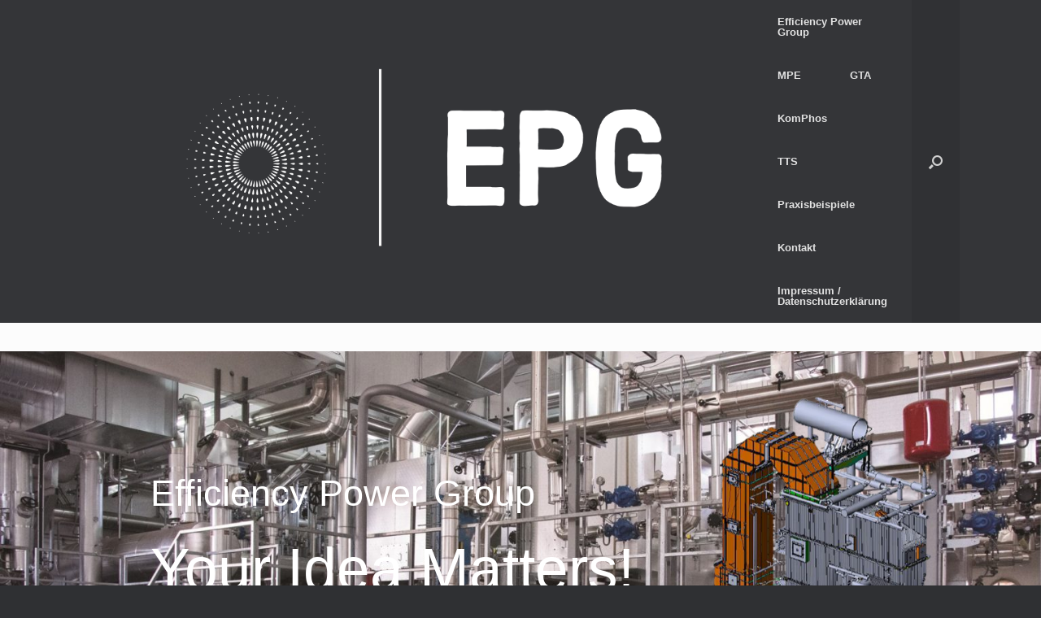

--- FILE ---
content_type: text/html; charset=UTF-8
request_url: https://efficiency-power-group.de/
body_size: 20410
content:
<!DOCTYPE html>
<html lang="de" prefix="og: https://ogp.me/ns#">
<head><style>img.lazy{min-height:1px}</style><link rel="preload" href="https://efficiency-power-group.de/wp-content/plugins/w3-total-cache/pub/js/lazyload.min.js" as="script">
	<meta charset="UTF-8" />
	<meta http-equiv="X-UA-Compatible" content="IE=10" />
	<link rel="profile" href="http://gmpg.org/xfn/11" />
	<link rel="pingback" href="https://efficiency-power-group.de/xmlrpc.php" />
	
<!-- Suchmaschinen-Optimierung durch Rank Math PRO - https://rankmath.com/ -->
<title>Efficiency Power Group - Efficiency Power Group</title>
<meta name="description" content="Efficiency Power Group"/>
<meta name="robots" content="follow, index, max-snippet:-1, max-video-preview:-1, max-image-preview:large"/>
<link rel="canonical" href="https://efficiency-power-group.de/" />
<meta property="og:locale" content="de_DE" />
<meta property="og:type" content="website" />
<meta property="og:title" content="Efficiency Power Group - Efficiency Power Group" />
<meta property="og:description" content="Efficiency Power Group" />
<meta property="og:url" content="https://efficiency-power-group.de/" />
<meta property="og:site_name" content="Efficiency Power Group" />
<meta property="og:updated_time" content="2024-06-26T14:08:49+00:00" />
<meta property="article:published_time" content="2024-02-21T18:20:49+00:00" />
<meta property="article:modified_time" content="2024-06-26T14:08:49+00:00" />
<meta name="twitter:card" content="summary_large_image" />
<meta name="twitter:title" content="Efficiency Power Group - Efficiency Power Group" />
<meta name="twitter:description" content="Efficiency Power Group" />
<meta name="twitter:label1" content="Verfasst von" />
<meta name="twitter:data1" content="Effici_Admin" />
<meta name="twitter:label2" content="Lesedauer" />
<meta name="twitter:data2" content="2 Minuten" />
<script type="application/ld+json" class="rank-math-schema">{"@context":"https://schema.org","@graph":[{"@type":"Organization","@id":"https://efficiency-power-group.de/#organization","name":"Efficiency Power Group","url":"https://efficiency-power-group.de","logo":{"@type":"ImageObject","@id":"https://efficiency-power-group.de/#logo","url":"https://efficiency-power-group.de/wp-content/uploads/2024/02/EPG-logos_transparent.png","contentUrl":"https://efficiency-power-group.de/wp-content/uploads/2024/02/EPG-logos_transparent.png","caption":"Efficiency Power Group","inLanguage":"de","width":"1200","height":"1200"}},{"@type":"WebSite","@id":"https://efficiency-power-group.de/#website","url":"https://efficiency-power-group.de","name":"Efficiency Power Group","alternateName":"KomPhos","publisher":{"@id":"https://efficiency-power-group.de/#organization"},"inLanguage":"de","potentialAction":{"@type":"SearchAction","target":"https://efficiency-power-group.de/?s={search_term_string}","query-input":"required name=search_term_string"}},{"@type":"ImageObject","@id":"https://efficiency-power-group.de/wp-content/uploads/2024/02/Thermaloelerhitzer-MPE-TTS-KomPhos-GTA-Energietechnik-Verfahrenstechnik-Prozesstechnik.jpg","url":"https://efficiency-power-group.de/wp-content/uploads/2024/02/Thermaloelerhitzer-MPE-TTS-KomPhos-GTA-Energietechnik-Verfahrenstechnik-Prozesstechnik.jpg","width":"200","height":"200","inLanguage":"de"},{"@type":"WebPage","@id":"https://efficiency-power-group.de/#webpage","url":"https://efficiency-power-group.de/","name":"Efficiency Power Group - Efficiency Power Group","datePublished":"2024-02-21T18:20:49+00:00","dateModified":"2024-06-26T14:08:49+00:00","about":{"@id":"https://efficiency-power-group.de/#organization"},"isPartOf":{"@id":"https://efficiency-power-group.de/#website"},"primaryImageOfPage":{"@id":"https://efficiency-power-group.de/wp-content/uploads/2024/02/Thermaloelerhitzer-MPE-TTS-KomPhos-GTA-Energietechnik-Verfahrenstechnik-Prozesstechnik.jpg"},"inLanguage":"de"},{"@type":"Person","@id":"https://efficiency-power-group.de/author/effici_admin/","name":"Effici_Admin","url":"https://efficiency-power-group.de/author/effici_admin/","image":{"@type":"ImageObject","@id":"https://secure.gravatar.com/avatar/d2cf4e5cd69550c387352dd08aa6fe69c8a9d04e7f3e0aa4a6a6b4ff79ce5961?s=96&amp;d=mm&amp;r=g","url":"https://secure.gravatar.com/avatar/d2cf4e5cd69550c387352dd08aa6fe69c8a9d04e7f3e0aa4a6a6b4ff79ce5961?s=96&amp;d=mm&amp;r=g","caption":"Effici_Admin","inLanguage":"de"},"sameAs":["https://efficiency-power-group.de"],"worksFor":{"@id":"https://efficiency-power-group.de/#organization"}},{"@type":"Article","headline":"Efficiency Power Group - Efficiency Power Group","keywords":"Efficiency Power Group,Phosphorr\u00fcckgewinnung,KomPhos,Anlagenbau,Verfahrenstechnik","datePublished":"2024-02-21T18:20:49+00:00","dateModified":"2024-06-26T14:08:49+00:00","author":{"@id":"https://efficiency-power-group.de/author/effici_admin/","name":"Effici_Admin"},"publisher":{"@id":"https://efficiency-power-group.de/#organization"},"description":"Efficiency Power Group","name":"Efficiency Power Group - Efficiency Power Group","@id":"https://efficiency-power-group.de/#richSnippet","isPartOf":{"@id":"https://efficiency-power-group.de/#webpage"},"image":{"@id":"https://efficiency-power-group.de/wp-content/uploads/2024/02/Thermaloelerhitzer-MPE-TTS-KomPhos-GTA-Energietechnik-Verfahrenstechnik-Prozesstechnik.jpg"},"inLanguage":"de","mainEntityOfPage":{"@id":"https://efficiency-power-group.de/#webpage"}}]}</script>
<!-- /Rank Math WordPress SEO Plugin -->

<link rel="alternate" type="application/rss+xml" title="Efficiency Power Group &raquo; Feed" href="https://efficiency-power-group.de/feed/" />
<link rel="alternate" type="application/rss+xml" title="Efficiency Power Group &raquo; Kommentar-Feed" href="https://efficiency-power-group.de/comments/feed/" />
<link rel="alternate" title="oEmbed (JSON)" type="application/json+oembed" href="https://efficiency-power-group.de/wp-json/oembed/1.0/embed?url=https%3A%2F%2Fefficiency-power-group.de%2F" />
<link rel="alternate" title="oEmbed (XML)" type="text/xml+oembed" href="https://efficiency-power-group.de/wp-json/oembed/1.0/embed?url=https%3A%2F%2Fefficiency-power-group.de%2F&#038;format=xml" />
<style id='wp-img-auto-sizes-contain-inline-css' type='text/css'>
img:is([sizes=auto i],[sizes^="auto," i]){contain-intrinsic-size:3000px 1500px}
/*# sourceURL=wp-img-auto-sizes-contain-inline-css */
</style>
<style id='wp-emoji-styles-inline-css' type='text/css'>

	img.wp-smiley, img.emoji {
		display: inline !important;
		border: none !important;
		box-shadow: none !important;
		height: 1em !important;
		width: 1em !important;
		margin: 0 0.07em !important;
		vertical-align: -0.1em !important;
		background: none !important;
		padding: 0 !important;
	}
/*# sourceURL=wp-emoji-styles-inline-css */
</style>
<style id='wp-block-library-inline-css' type='text/css'>
:root{--wp-block-synced-color:#7a00df;--wp-block-synced-color--rgb:122,0,223;--wp-bound-block-color:var(--wp-block-synced-color);--wp-editor-canvas-background:#ddd;--wp-admin-theme-color:#007cba;--wp-admin-theme-color--rgb:0,124,186;--wp-admin-theme-color-darker-10:#006ba1;--wp-admin-theme-color-darker-10--rgb:0,107,160.5;--wp-admin-theme-color-darker-20:#005a87;--wp-admin-theme-color-darker-20--rgb:0,90,135;--wp-admin-border-width-focus:2px}@media (min-resolution:192dpi){:root{--wp-admin-border-width-focus:1.5px}}.wp-element-button{cursor:pointer}:root .has-very-light-gray-background-color{background-color:#eee}:root .has-very-dark-gray-background-color{background-color:#313131}:root .has-very-light-gray-color{color:#eee}:root .has-very-dark-gray-color{color:#313131}:root .has-vivid-green-cyan-to-vivid-cyan-blue-gradient-background{background:linear-gradient(135deg,#00d084,#0693e3)}:root .has-purple-crush-gradient-background{background:linear-gradient(135deg,#34e2e4,#4721fb 50%,#ab1dfe)}:root .has-hazy-dawn-gradient-background{background:linear-gradient(135deg,#faaca8,#dad0ec)}:root .has-subdued-olive-gradient-background{background:linear-gradient(135deg,#fafae1,#67a671)}:root .has-atomic-cream-gradient-background{background:linear-gradient(135deg,#fdd79a,#004a59)}:root .has-nightshade-gradient-background{background:linear-gradient(135deg,#330968,#31cdcf)}:root .has-midnight-gradient-background{background:linear-gradient(135deg,#020381,#2874fc)}:root{--wp--preset--font-size--normal:16px;--wp--preset--font-size--huge:42px}.has-regular-font-size{font-size:1em}.has-larger-font-size{font-size:2.625em}.has-normal-font-size{font-size:var(--wp--preset--font-size--normal)}.has-huge-font-size{font-size:var(--wp--preset--font-size--huge)}.has-text-align-center{text-align:center}.has-text-align-left{text-align:left}.has-text-align-right{text-align:right}.has-fit-text{white-space:nowrap!important}#end-resizable-editor-section{display:none}.aligncenter{clear:both}.items-justified-left{justify-content:flex-start}.items-justified-center{justify-content:center}.items-justified-right{justify-content:flex-end}.items-justified-space-between{justify-content:space-between}.screen-reader-text{border:0;clip-path:inset(50%);height:1px;margin:-1px;overflow:hidden;padding:0;position:absolute;width:1px;word-wrap:normal!important}.screen-reader-text:focus{background-color:#ddd;clip-path:none;color:#444;display:block;font-size:1em;height:auto;left:5px;line-height:normal;padding:15px 23px 14px;text-decoration:none;top:5px;width:auto;z-index:100000}html :where(.has-border-color){border-style:solid}html :where([style*=border-top-color]){border-top-style:solid}html :where([style*=border-right-color]){border-right-style:solid}html :where([style*=border-bottom-color]){border-bottom-style:solid}html :where([style*=border-left-color]){border-left-style:solid}html :where([style*=border-width]){border-style:solid}html :where([style*=border-top-width]){border-top-style:solid}html :where([style*=border-right-width]){border-right-style:solid}html :where([style*=border-bottom-width]){border-bottom-style:solid}html :where([style*=border-left-width]){border-left-style:solid}html :where(img[class*=wp-image-]){height:auto;max-width:100%}:where(figure){margin:0 0 1em}html :where(.is-position-sticky){--wp-admin--admin-bar--position-offset:var(--wp-admin--admin-bar--height,0px)}@media screen and (max-width:600px){html :where(.is-position-sticky){--wp-admin--admin-bar--position-offset:0px}}

/*# sourceURL=wp-block-library-inline-css */
</style><style id='wp-block-button-inline-css' type='text/css'>
.wp-block-button__link{align-content:center;box-sizing:border-box;cursor:pointer;display:inline-block;height:100%;text-align:center;word-break:break-word}.wp-block-button__link.aligncenter{text-align:center}.wp-block-button__link.alignright{text-align:right}:where(.wp-block-button__link){border-radius:9999px;box-shadow:none;padding:calc(.667em + 2px) calc(1.333em + 2px);text-decoration:none}.wp-block-button[style*=text-decoration] .wp-block-button__link{text-decoration:inherit}.wp-block-buttons>.wp-block-button.has-custom-width{max-width:none}.wp-block-buttons>.wp-block-button.has-custom-width .wp-block-button__link{width:100%}.wp-block-buttons>.wp-block-button.has-custom-font-size .wp-block-button__link{font-size:inherit}.wp-block-buttons>.wp-block-button.wp-block-button__width-25{width:calc(25% - var(--wp--style--block-gap, .5em)*.75)}.wp-block-buttons>.wp-block-button.wp-block-button__width-50{width:calc(50% - var(--wp--style--block-gap, .5em)*.5)}.wp-block-buttons>.wp-block-button.wp-block-button__width-75{width:calc(75% - var(--wp--style--block-gap, .5em)*.25)}.wp-block-buttons>.wp-block-button.wp-block-button__width-100{flex-basis:100%;width:100%}.wp-block-buttons.is-vertical>.wp-block-button.wp-block-button__width-25{width:25%}.wp-block-buttons.is-vertical>.wp-block-button.wp-block-button__width-50{width:50%}.wp-block-buttons.is-vertical>.wp-block-button.wp-block-button__width-75{width:75%}.wp-block-button.is-style-squared,.wp-block-button__link.wp-block-button.is-style-squared{border-radius:0}.wp-block-button.no-border-radius,.wp-block-button__link.no-border-radius{border-radius:0!important}:root :where(.wp-block-button .wp-block-button__link.is-style-outline),:root :where(.wp-block-button.is-style-outline>.wp-block-button__link){border:2px solid;padding:.667em 1.333em}:root :where(.wp-block-button .wp-block-button__link.is-style-outline:not(.has-text-color)),:root :where(.wp-block-button.is-style-outline>.wp-block-button__link:not(.has-text-color)){color:currentColor}:root :where(.wp-block-button .wp-block-button__link.is-style-outline:not(.has-background)),:root :where(.wp-block-button.is-style-outline>.wp-block-button__link:not(.has-background)){background-color:initial;background-image:none}
/*# sourceURL=https://efficiency-power-group.de/wp-includes/blocks/button/style.min.css */
</style>
<style id='wp-block-cover-inline-css' type='text/css'>
.wp-block-cover,.wp-block-cover-image{align-items:center;background-position:50%;box-sizing:border-box;display:flex;justify-content:center;min-height:430px;overflow:hidden;overflow:clip;padding:1em;position:relative}.wp-block-cover .has-background-dim:not([class*=-background-color]),.wp-block-cover-image .has-background-dim:not([class*=-background-color]),.wp-block-cover-image.has-background-dim:not([class*=-background-color]),.wp-block-cover.has-background-dim:not([class*=-background-color]){background-color:#000}.wp-block-cover .has-background-dim.has-background-gradient,.wp-block-cover-image .has-background-dim.has-background-gradient{background-color:initial}.wp-block-cover-image.has-background-dim:before,.wp-block-cover.has-background-dim:before{background-color:inherit;content:""}.wp-block-cover .wp-block-cover__background,.wp-block-cover .wp-block-cover__gradient-background,.wp-block-cover-image .wp-block-cover__background,.wp-block-cover-image .wp-block-cover__gradient-background,.wp-block-cover-image.has-background-dim:not(.has-background-gradient):before,.wp-block-cover.has-background-dim:not(.has-background-gradient):before{bottom:0;left:0;opacity:.5;position:absolute;right:0;top:0}.wp-block-cover-image.has-background-dim.has-background-dim-10 .wp-block-cover__background,.wp-block-cover-image.has-background-dim.has-background-dim-10 .wp-block-cover__gradient-background,.wp-block-cover-image.has-background-dim.has-background-dim-10:not(.has-background-gradient):before,.wp-block-cover.has-background-dim.has-background-dim-10 .wp-block-cover__background,.wp-block-cover.has-background-dim.has-background-dim-10 .wp-block-cover__gradient-background,.wp-block-cover.has-background-dim.has-background-dim-10:not(.has-background-gradient):before{opacity:.1}.wp-block-cover-image.has-background-dim.has-background-dim-20 .wp-block-cover__background,.wp-block-cover-image.has-background-dim.has-background-dim-20 .wp-block-cover__gradient-background,.wp-block-cover-image.has-background-dim.has-background-dim-20:not(.has-background-gradient):before,.wp-block-cover.has-background-dim.has-background-dim-20 .wp-block-cover__background,.wp-block-cover.has-background-dim.has-background-dim-20 .wp-block-cover__gradient-background,.wp-block-cover.has-background-dim.has-background-dim-20:not(.has-background-gradient):before{opacity:.2}.wp-block-cover-image.has-background-dim.has-background-dim-30 .wp-block-cover__background,.wp-block-cover-image.has-background-dim.has-background-dim-30 .wp-block-cover__gradient-background,.wp-block-cover-image.has-background-dim.has-background-dim-30:not(.has-background-gradient):before,.wp-block-cover.has-background-dim.has-background-dim-30 .wp-block-cover__background,.wp-block-cover.has-background-dim.has-background-dim-30 .wp-block-cover__gradient-background,.wp-block-cover.has-background-dim.has-background-dim-30:not(.has-background-gradient):before{opacity:.3}.wp-block-cover-image.has-background-dim.has-background-dim-40 .wp-block-cover__background,.wp-block-cover-image.has-background-dim.has-background-dim-40 .wp-block-cover__gradient-background,.wp-block-cover-image.has-background-dim.has-background-dim-40:not(.has-background-gradient):before,.wp-block-cover.has-background-dim.has-background-dim-40 .wp-block-cover__background,.wp-block-cover.has-background-dim.has-background-dim-40 .wp-block-cover__gradient-background,.wp-block-cover.has-background-dim.has-background-dim-40:not(.has-background-gradient):before{opacity:.4}.wp-block-cover-image.has-background-dim.has-background-dim-50 .wp-block-cover__background,.wp-block-cover-image.has-background-dim.has-background-dim-50 .wp-block-cover__gradient-background,.wp-block-cover-image.has-background-dim.has-background-dim-50:not(.has-background-gradient):before,.wp-block-cover.has-background-dim.has-background-dim-50 .wp-block-cover__background,.wp-block-cover.has-background-dim.has-background-dim-50 .wp-block-cover__gradient-background,.wp-block-cover.has-background-dim.has-background-dim-50:not(.has-background-gradient):before{opacity:.5}.wp-block-cover-image.has-background-dim.has-background-dim-60 .wp-block-cover__background,.wp-block-cover-image.has-background-dim.has-background-dim-60 .wp-block-cover__gradient-background,.wp-block-cover-image.has-background-dim.has-background-dim-60:not(.has-background-gradient):before,.wp-block-cover.has-background-dim.has-background-dim-60 .wp-block-cover__background,.wp-block-cover.has-background-dim.has-background-dim-60 .wp-block-cover__gradient-background,.wp-block-cover.has-background-dim.has-background-dim-60:not(.has-background-gradient):before{opacity:.6}.wp-block-cover-image.has-background-dim.has-background-dim-70 .wp-block-cover__background,.wp-block-cover-image.has-background-dim.has-background-dim-70 .wp-block-cover__gradient-background,.wp-block-cover-image.has-background-dim.has-background-dim-70:not(.has-background-gradient):before,.wp-block-cover.has-background-dim.has-background-dim-70 .wp-block-cover__background,.wp-block-cover.has-background-dim.has-background-dim-70 .wp-block-cover__gradient-background,.wp-block-cover.has-background-dim.has-background-dim-70:not(.has-background-gradient):before{opacity:.7}.wp-block-cover-image.has-background-dim.has-background-dim-80 .wp-block-cover__background,.wp-block-cover-image.has-background-dim.has-background-dim-80 .wp-block-cover__gradient-background,.wp-block-cover-image.has-background-dim.has-background-dim-80:not(.has-background-gradient):before,.wp-block-cover.has-background-dim.has-background-dim-80 .wp-block-cover__background,.wp-block-cover.has-background-dim.has-background-dim-80 .wp-block-cover__gradient-background,.wp-block-cover.has-background-dim.has-background-dim-80:not(.has-background-gradient):before{opacity:.8}.wp-block-cover-image.has-background-dim.has-background-dim-90 .wp-block-cover__background,.wp-block-cover-image.has-background-dim.has-background-dim-90 .wp-block-cover__gradient-background,.wp-block-cover-image.has-background-dim.has-background-dim-90:not(.has-background-gradient):before,.wp-block-cover.has-background-dim.has-background-dim-90 .wp-block-cover__background,.wp-block-cover.has-background-dim.has-background-dim-90 .wp-block-cover__gradient-background,.wp-block-cover.has-background-dim.has-background-dim-90:not(.has-background-gradient):before{opacity:.9}.wp-block-cover-image.has-background-dim.has-background-dim-100 .wp-block-cover__background,.wp-block-cover-image.has-background-dim.has-background-dim-100 .wp-block-cover__gradient-background,.wp-block-cover-image.has-background-dim.has-background-dim-100:not(.has-background-gradient):before,.wp-block-cover.has-background-dim.has-background-dim-100 .wp-block-cover__background,.wp-block-cover.has-background-dim.has-background-dim-100 .wp-block-cover__gradient-background,.wp-block-cover.has-background-dim.has-background-dim-100:not(.has-background-gradient):before{opacity:1}.wp-block-cover .wp-block-cover__background.has-background-dim.has-background-dim-0,.wp-block-cover .wp-block-cover__gradient-background.has-background-dim.has-background-dim-0,.wp-block-cover-image .wp-block-cover__background.has-background-dim.has-background-dim-0,.wp-block-cover-image .wp-block-cover__gradient-background.has-background-dim.has-background-dim-0{opacity:0}.wp-block-cover .wp-block-cover__background.has-background-dim.has-background-dim-10,.wp-block-cover .wp-block-cover__gradient-background.has-background-dim.has-background-dim-10,.wp-block-cover-image .wp-block-cover__background.has-background-dim.has-background-dim-10,.wp-block-cover-image .wp-block-cover__gradient-background.has-background-dim.has-background-dim-10{opacity:.1}.wp-block-cover .wp-block-cover__background.has-background-dim.has-background-dim-20,.wp-block-cover .wp-block-cover__gradient-background.has-background-dim.has-background-dim-20,.wp-block-cover-image .wp-block-cover__background.has-background-dim.has-background-dim-20,.wp-block-cover-image .wp-block-cover__gradient-background.has-background-dim.has-background-dim-20{opacity:.2}.wp-block-cover .wp-block-cover__background.has-background-dim.has-background-dim-30,.wp-block-cover .wp-block-cover__gradient-background.has-background-dim.has-background-dim-30,.wp-block-cover-image .wp-block-cover__background.has-background-dim.has-background-dim-30,.wp-block-cover-image .wp-block-cover__gradient-background.has-background-dim.has-background-dim-30{opacity:.3}.wp-block-cover .wp-block-cover__background.has-background-dim.has-background-dim-40,.wp-block-cover .wp-block-cover__gradient-background.has-background-dim.has-background-dim-40,.wp-block-cover-image .wp-block-cover__background.has-background-dim.has-background-dim-40,.wp-block-cover-image .wp-block-cover__gradient-background.has-background-dim.has-background-dim-40{opacity:.4}.wp-block-cover .wp-block-cover__background.has-background-dim.has-background-dim-50,.wp-block-cover .wp-block-cover__gradient-background.has-background-dim.has-background-dim-50,.wp-block-cover-image .wp-block-cover__background.has-background-dim.has-background-dim-50,.wp-block-cover-image .wp-block-cover__gradient-background.has-background-dim.has-background-dim-50{opacity:.5}.wp-block-cover .wp-block-cover__background.has-background-dim.has-background-dim-60,.wp-block-cover .wp-block-cover__gradient-background.has-background-dim.has-background-dim-60,.wp-block-cover-image .wp-block-cover__background.has-background-dim.has-background-dim-60,.wp-block-cover-image .wp-block-cover__gradient-background.has-background-dim.has-background-dim-60{opacity:.6}.wp-block-cover .wp-block-cover__background.has-background-dim.has-background-dim-70,.wp-block-cover .wp-block-cover__gradient-background.has-background-dim.has-background-dim-70,.wp-block-cover-image .wp-block-cover__background.has-background-dim.has-background-dim-70,.wp-block-cover-image .wp-block-cover__gradient-background.has-background-dim.has-background-dim-70{opacity:.7}.wp-block-cover .wp-block-cover__background.has-background-dim.has-background-dim-80,.wp-block-cover .wp-block-cover__gradient-background.has-background-dim.has-background-dim-80,.wp-block-cover-image .wp-block-cover__background.has-background-dim.has-background-dim-80,.wp-block-cover-image .wp-block-cover__gradient-background.has-background-dim.has-background-dim-80{opacity:.8}.wp-block-cover .wp-block-cover__background.has-background-dim.has-background-dim-90,.wp-block-cover .wp-block-cover__gradient-background.has-background-dim.has-background-dim-90,.wp-block-cover-image .wp-block-cover__background.has-background-dim.has-background-dim-90,.wp-block-cover-image .wp-block-cover__gradient-background.has-background-dim.has-background-dim-90{opacity:.9}.wp-block-cover .wp-block-cover__background.has-background-dim.has-background-dim-100,.wp-block-cover .wp-block-cover__gradient-background.has-background-dim.has-background-dim-100,.wp-block-cover-image .wp-block-cover__background.has-background-dim.has-background-dim-100,.wp-block-cover-image .wp-block-cover__gradient-background.has-background-dim.has-background-dim-100{opacity:1}.wp-block-cover-image.alignleft,.wp-block-cover-image.alignright,.wp-block-cover.alignleft,.wp-block-cover.alignright{max-width:420px;width:100%}.wp-block-cover-image.aligncenter,.wp-block-cover-image.alignleft,.wp-block-cover-image.alignright,.wp-block-cover.aligncenter,.wp-block-cover.alignleft,.wp-block-cover.alignright{display:flex}.wp-block-cover .wp-block-cover__inner-container,.wp-block-cover-image .wp-block-cover__inner-container{color:inherit;position:relative;width:100%}.wp-block-cover-image.is-position-top-left,.wp-block-cover.is-position-top-left{align-items:flex-start;justify-content:flex-start}.wp-block-cover-image.is-position-top-center,.wp-block-cover.is-position-top-center{align-items:flex-start;justify-content:center}.wp-block-cover-image.is-position-top-right,.wp-block-cover.is-position-top-right{align-items:flex-start;justify-content:flex-end}.wp-block-cover-image.is-position-center-left,.wp-block-cover.is-position-center-left{align-items:center;justify-content:flex-start}.wp-block-cover-image.is-position-center-center,.wp-block-cover.is-position-center-center{align-items:center;justify-content:center}.wp-block-cover-image.is-position-center-right,.wp-block-cover.is-position-center-right{align-items:center;justify-content:flex-end}.wp-block-cover-image.is-position-bottom-left,.wp-block-cover.is-position-bottom-left{align-items:flex-end;justify-content:flex-start}.wp-block-cover-image.is-position-bottom-center,.wp-block-cover.is-position-bottom-center{align-items:flex-end;justify-content:center}.wp-block-cover-image.is-position-bottom-right,.wp-block-cover.is-position-bottom-right{align-items:flex-end;justify-content:flex-end}.wp-block-cover-image.has-custom-content-position.has-custom-content-position .wp-block-cover__inner-container,.wp-block-cover.has-custom-content-position.has-custom-content-position .wp-block-cover__inner-container{margin:0}.wp-block-cover-image.has-custom-content-position.has-custom-content-position.is-position-bottom-left .wp-block-cover__inner-container,.wp-block-cover-image.has-custom-content-position.has-custom-content-position.is-position-bottom-right .wp-block-cover__inner-container,.wp-block-cover-image.has-custom-content-position.has-custom-content-position.is-position-center-left .wp-block-cover__inner-container,.wp-block-cover-image.has-custom-content-position.has-custom-content-position.is-position-center-right .wp-block-cover__inner-container,.wp-block-cover-image.has-custom-content-position.has-custom-content-position.is-position-top-left .wp-block-cover__inner-container,.wp-block-cover-image.has-custom-content-position.has-custom-content-position.is-position-top-right .wp-block-cover__inner-container,.wp-block-cover.has-custom-content-position.has-custom-content-position.is-position-bottom-left .wp-block-cover__inner-container,.wp-block-cover.has-custom-content-position.has-custom-content-position.is-position-bottom-right .wp-block-cover__inner-container,.wp-block-cover.has-custom-content-position.has-custom-content-position.is-position-center-left .wp-block-cover__inner-container,.wp-block-cover.has-custom-content-position.has-custom-content-position.is-position-center-right .wp-block-cover__inner-container,.wp-block-cover.has-custom-content-position.has-custom-content-position.is-position-top-left .wp-block-cover__inner-container,.wp-block-cover.has-custom-content-position.has-custom-content-position.is-position-top-right .wp-block-cover__inner-container{margin:0;width:auto}.wp-block-cover .wp-block-cover__image-background,.wp-block-cover video.wp-block-cover__video-background,.wp-block-cover-image .wp-block-cover__image-background,.wp-block-cover-image video.wp-block-cover__video-background{border:none;bottom:0;box-shadow:none;height:100%;left:0;margin:0;max-height:none;max-width:none;object-fit:cover;outline:none;padding:0;position:absolute;right:0;top:0;width:100%}.wp-block-cover-image.has-parallax,.wp-block-cover.has-parallax,.wp-block-cover__image-background.has-parallax,video.wp-block-cover__video-background.has-parallax{background-attachment:fixed;background-repeat:no-repeat;background-size:cover}@supports (-webkit-touch-callout:inherit){.wp-block-cover-image.has-parallax,.wp-block-cover.has-parallax,.wp-block-cover__image-background.has-parallax,video.wp-block-cover__video-background.has-parallax{background-attachment:scroll}}@media (prefers-reduced-motion:reduce){.wp-block-cover-image.has-parallax,.wp-block-cover.has-parallax,.wp-block-cover__image-background.has-parallax,video.wp-block-cover__video-background.has-parallax{background-attachment:scroll}}.wp-block-cover-image.is-repeated,.wp-block-cover.is-repeated,.wp-block-cover__image-background.is-repeated,video.wp-block-cover__video-background.is-repeated{background-repeat:repeat;background-size:auto}.wp-block-cover-image-text,.wp-block-cover-image-text a,.wp-block-cover-image-text a:active,.wp-block-cover-image-text a:focus,.wp-block-cover-image-text a:hover,.wp-block-cover-text,.wp-block-cover-text a,.wp-block-cover-text a:active,.wp-block-cover-text a:focus,.wp-block-cover-text a:hover,section.wp-block-cover-image h2,section.wp-block-cover-image h2 a,section.wp-block-cover-image h2 a:active,section.wp-block-cover-image h2 a:focus,section.wp-block-cover-image h2 a:hover{color:#fff}.wp-block-cover-image .wp-block-cover.has-left-content{justify-content:flex-start}.wp-block-cover-image .wp-block-cover.has-right-content{justify-content:flex-end}.wp-block-cover-image.has-left-content .wp-block-cover-image-text,.wp-block-cover.has-left-content .wp-block-cover-text,section.wp-block-cover-image.has-left-content>h2{margin-left:0;text-align:left}.wp-block-cover-image.has-right-content .wp-block-cover-image-text,.wp-block-cover.has-right-content .wp-block-cover-text,section.wp-block-cover-image.has-right-content>h2{margin-right:0;text-align:right}.wp-block-cover .wp-block-cover-text,.wp-block-cover-image .wp-block-cover-image-text,section.wp-block-cover-image>h2{font-size:2em;line-height:1.25;margin-bottom:0;max-width:840px;padding:.44em;text-align:center;z-index:1}:where(.wp-block-cover-image:not(.has-text-color)),:where(.wp-block-cover:not(.has-text-color)){color:#fff}:where(.wp-block-cover-image.is-light:not(.has-text-color)),:where(.wp-block-cover.is-light:not(.has-text-color)){color:#000}:root :where(.wp-block-cover h1:not(.has-text-color)),:root :where(.wp-block-cover h2:not(.has-text-color)),:root :where(.wp-block-cover h3:not(.has-text-color)),:root :where(.wp-block-cover h4:not(.has-text-color)),:root :where(.wp-block-cover h5:not(.has-text-color)),:root :where(.wp-block-cover h6:not(.has-text-color)),:root :where(.wp-block-cover p:not(.has-text-color)){color:inherit}body:not(.editor-styles-wrapper) .wp-block-cover:not(.wp-block-cover:has(.wp-block-cover__background+.wp-block-cover__inner-container)) .wp-block-cover__image-background,body:not(.editor-styles-wrapper) .wp-block-cover:not(.wp-block-cover:has(.wp-block-cover__background+.wp-block-cover__inner-container)) .wp-block-cover__video-background{z-index:0}body:not(.editor-styles-wrapper) .wp-block-cover:not(.wp-block-cover:has(.wp-block-cover__background+.wp-block-cover__inner-container)) .wp-block-cover__background,body:not(.editor-styles-wrapper) .wp-block-cover:not(.wp-block-cover:has(.wp-block-cover__background+.wp-block-cover__inner-container)) .wp-block-cover__gradient-background,body:not(.editor-styles-wrapper) .wp-block-cover:not(.wp-block-cover:has(.wp-block-cover__background+.wp-block-cover__inner-container)) .wp-block-cover__inner-container,body:not(.editor-styles-wrapper) .wp-block-cover:not(.wp-block-cover:has(.wp-block-cover__background+.wp-block-cover__inner-container)).has-background-dim:not(.has-background-gradient):before{z-index:1}.has-modal-open body:not(.editor-styles-wrapper) .wp-block-cover:not(.wp-block-cover:has(.wp-block-cover__background+.wp-block-cover__inner-container)) .wp-block-cover__inner-container{z-index:auto}
/*# sourceURL=https://efficiency-power-group.de/wp-includes/blocks/cover/style.min.css */
</style>
<style id='wp-block-heading-inline-css' type='text/css'>
h1:where(.wp-block-heading).has-background,h2:where(.wp-block-heading).has-background,h3:where(.wp-block-heading).has-background,h4:where(.wp-block-heading).has-background,h5:where(.wp-block-heading).has-background,h6:where(.wp-block-heading).has-background{padding:1.25em 2.375em}h1.has-text-align-left[style*=writing-mode]:where([style*=vertical-lr]),h1.has-text-align-right[style*=writing-mode]:where([style*=vertical-rl]),h2.has-text-align-left[style*=writing-mode]:where([style*=vertical-lr]),h2.has-text-align-right[style*=writing-mode]:where([style*=vertical-rl]),h3.has-text-align-left[style*=writing-mode]:where([style*=vertical-lr]),h3.has-text-align-right[style*=writing-mode]:where([style*=vertical-rl]),h4.has-text-align-left[style*=writing-mode]:where([style*=vertical-lr]),h4.has-text-align-right[style*=writing-mode]:where([style*=vertical-rl]),h5.has-text-align-left[style*=writing-mode]:where([style*=vertical-lr]),h5.has-text-align-right[style*=writing-mode]:where([style*=vertical-rl]),h6.has-text-align-left[style*=writing-mode]:where([style*=vertical-lr]),h6.has-text-align-right[style*=writing-mode]:where([style*=vertical-rl]){rotate:180deg}
/*# sourceURL=https://efficiency-power-group.de/wp-includes/blocks/heading/style.min.css */
</style>
<style id='wp-block-image-inline-css' type='text/css'>
.wp-block-image>a,.wp-block-image>figure>a{display:inline-block}.wp-block-image img{box-sizing:border-box;height:auto;max-width:100%;vertical-align:bottom}@media not (prefers-reduced-motion){.wp-block-image img.hide{visibility:hidden}.wp-block-image img.show{animation:show-content-image .4s}}.wp-block-image[style*=border-radius] img,.wp-block-image[style*=border-radius]>a{border-radius:inherit}.wp-block-image.has-custom-border img{box-sizing:border-box}.wp-block-image.aligncenter{text-align:center}.wp-block-image.alignfull>a,.wp-block-image.alignwide>a{width:100%}.wp-block-image.alignfull img,.wp-block-image.alignwide img{height:auto;width:100%}.wp-block-image .aligncenter,.wp-block-image .alignleft,.wp-block-image .alignright,.wp-block-image.aligncenter,.wp-block-image.alignleft,.wp-block-image.alignright{display:table}.wp-block-image .aligncenter>figcaption,.wp-block-image .alignleft>figcaption,.wp-block-image .alignright>figcaption,.wp-block-image.aligncenter>figcaption,.wp-block-image.alignleft>figcaption,.wp-block-image.alignright>figcaption{caption-side:bottom;display:table-caption}.wp-block-image .alignleft{float:left;margin:.5em 1em .5em 0}.wp-block-image .alignright{float:right;margin:.5em 0 .5em 1em}.wp-block-image .aligncenter{margin-left:auto;margin-right:auto}.wp-block-image :where(figcaption){margin-bottom:1em;margin-top:.5em}.wp-block-image.is-style-circle-mask img{border-radius:9999px}@supports ((-webkit-mask-image:none) or (mask-image:none)) or (-webkit-mask-image:none){.wp-block-image.is-style-circle-mask img{border-radius:0;-webkit-mask-image:url('data:image/svg+xml;utf8,<svg viewBox="0 0 100 100" xmlns="http://www.w3.org/2000/svg"><circle cx="50" cy="50" r="50"/></svg>');mask-image:url('data:image/svg+xml;utf8,<svg viewBox="0 0 100 100" xmlns="http://www.w3.org/2000/svg"><circle cx="50" cy="50" r="50"/></svg>');mask-mode:alpha;-webkit-mask-position:center;mask-position:center;-webkit-mask-repeat:no-repeat;mask-repeat:no-repeat;-webkit-mask-size:contain;mask-size:contain}}:root :where(.wp-block-image.is-style-rounded img,.wp-block-image .is-style-rounded img){border-radius:9999px}.wp-block-image figure{margin:0}.wp-lightbox-container{display:flex;flex-direction:column;position:relative}.wp-lightbox-container img{cursor:zoom-in}.wp-lightbox-container img:hover+button{opacity:1}.wp-lightbox-container button{align-items:center;backdrop-filter:blur(16px) saturate(180%);background-color:#5a5a5a40;border:none;border-radius:4px;cursor:zoom-in;display:flex;height:20px;justify-content:center;opacity:0;padding:0;position:absolute;right:16px;text-align:center;top:16px;width:20px;z-index:100}@media not (prefers-reduced-motion){.wp-lightbox-container button{transition:opacity .2s ease}}.wp-lightbox-container button:focus-visible{outline:3px auto #5a5a5a40;outline:3px auto -webkit-focus-ring-color;outline-offset:3px}.wp-lightbox-container button:hover{cursor:pointer;opacity:1}.wp-lightbox-container button:focus{opacity:1}.wp-lightbox-container button:focus,.wp-lightbox-container button:hover,.wp-lightbox-container button:not(:hover):not(:active):not(.has-background){background-color:#5a5a5a40;border:none}.wp-lightbox-overlay{box-sizing:border-box;cursor:zoom-out;height:100vh;left:0;overflow:hidden;position:fixed;top:0;visibility:hidden;width:100%;z-index:100000}.wp-lightbox-overlay .close-button{align-items:center;cursor:pointer;display:flex;justify-content:center;min-height:40px;min-width:40px;padding:0;position:absolute;right:calc(env(safe-area-inset-right) + 16px);top:calc(env(safe-area-inset-top) + 16px);z-index:5000000}.wp-lightbox-overlay .close-button:focus,.wp-lightbox-overlay .close-button:hover,.wp-lightbox-overlay .close-button:not(:hover):not(:active):not(.has-background){background:none;border:none}.wp-lightbox-overlay .lightbox-image-container{height:var(--wp--lightbox-container-height);left:50%;overflow:hidden;position:absolute;top:50%;transform:translate(-50%,-50%);transform-origin:top left;width:var(--wp--lightbox-container-width);z-index:9999999999}.wp-lightbox-overlay .wp-block-image{align-items:center;box-sizing:border-box;display:flex;height:100%;justify-content:center;margin:0;position:relative;transform-origin:0 0;width:100%;z-index:3000000}.wp-lightbox-overlay .wp-block-image img{height:var(--wp--lightbox-image-height);min-height:var(--wp--lightbox-image-height);min-width:var(--wp--lightbox-image-width);width:var(--wp--lightbox-image-width)}.wp-lightbox-overlay .wp-block-image figcaption{display:none}.wp-lightbox-overlay button{background:none;border:none}.wp-lightbox-overlay .scrim{background-color:#fff;height:100%;opacity:.9;position:absolute;width:100%;z-index:2000000}.wp-lightbox-overlay.active{visibility:visible}@media not (prefers-reduced-motion){.wp-lightbox-overlay.active{animation:turn-on-visibility .25s both}.wp-lightbox-overlay.active img{animation:turn-on-visibility .35s both}.wp-lightbox-overlay.show-closing-animation:not(.active){animation:turn-off-visibility .35s both}.wp-lightbox-overlay.show-closing-animation:not(.active) img{animation:turn-off-visibility .25s both}.wp-lightbox-overlay.zoom.active{animation:none;opacity:1;visibility:visible}.wp-lightbox-overlay.zoom.active .lightbox-image-container{animation:lightbox-zoom-in .4s}.wp-lightbox-overlay.zoom.active .lightbox-image-container img{animation:none}.wp-lightbox-overlay.zoom.active .scrim{animation:turn-on-visibility .4s forwards}.wp-lightbox-overlay.zoom.show-closing-animation:not(.active){animation:none}.wp-lightbox-overlay.zoom.show-closing-animation:not(.active) .lightbox-image-container{animation:lightbox-zoom-out .4s}.wp-lightbox-overlay.zoom.show-closing-animation:not(.active) .lightbox-image-container img{animation:none}.wp-lightbox-overlay.zoom.show-closing-animation:not(.active) .scrim{animation:turn-off-visibility .4s forwards}}@keyframes show-content-image{0%{visibility:hidden}99%{visibility:hidden}to{visibility:visible}}@keyframes turn-on-visibility{0%{opacity:0}to{opacity:1}}@keyframes turn-off-visibility{0%{opacity:1;visibility:visible}99%{opacity:0;visibility:visible}to{opacity:0;visibility:hidden}}@keyframes lightbox-zoom-in{0%{transform:translate(calc((-100vw + var(--wp--lightbox-scrollbar-width))/2 + var(--wp--lightbox-initial-left-position)),calc(-50vh + var(--wp--lightbox-initial-top-position))) scale(var(--wp--lightbox-scale))}to{transform:translate(-50%,-50%) scale(1)}}@keyframes lightbox-zoom-out{0%{transform:translate(-50%,-50%) scale(1);visibility:visible}99%{visibility:visible}to{transform:translate(calc((-100vw + var(--wp--lightbox-scrollbar-width))/2 + var(--wp--lightbox-initial-left-position)),calc(-50vh + var(--wp--lightbox-initial-top-position))) scale(var(--wp--lightbox-scale));visibility:hidden}}
/*# sourceURL=https://efficiency-power-group.de/wp-includes/blocks/image/style.min.css */
</style>
<style id='wp-block-media-text-inline-css' type='text/css'>
.wp-block-media-text{box-sizing:border-box;
  /*!rtl:begin:ignore*/direction:ltr;
  /*!rtl:end:ignore*/display:grid;grid-template-columns:50% 1fr;grid-template-rows:auto}.wp-block-media-text.has-media-on-the-right{grid-template-columns:1fr 50%}.wp-block-media-text.is-vertically-aligned-top>.wp-block-media-text__content,.wp-block-media-text.is-vertically-aligned-top>.wp-block-media-text__media{align-self:start}.wp-block-media-text.is-vertically-aligned-center>.wp-block-media-text__content,.wp-block-media-text.is-vertically-aligned-center>.wp-block-media-text__media,.wp-block-media-text>.wp-block-media-text__content,.wp-block-media-text>.wp-block-media-text__media{align-self:center}.wp-block-media-text.is-vertically-aligned-bottom>.wp-block-media-text__content,.wp-block-media-text.is-vertically-aligned-bottom>.wp-block-media-text__media{align-self:end}.wp-block-media-text>.wp-block-media-text__media{
  /*!rtl:begin:ignore*/grid-column:1;grid-row:1;
  /*!rtl:end:ignore*/margin:0}.wp-block-media-text>.wp-block-media-text__content{direction:ltr;
  /*!rtl:begin:ignore*/grid-column:2;grid-row:1;
  /*!rtl:end:ignore*/padding:0 8%;word-break:break-word}.wp-block-media-text.has-media-on-the-right>.wp-block-media-text__media{
  /*!rtl:begin:ignore*/grid-column:2;grid-row:1
  /*!rtl:end:ignore*/}.wp-block-media-text.has-media-on-the-right>.wp-block-media-text__content{
  /*!rtl:begin:ignore*/grid-column:1;grid-row:1
  /*!rtl:end:ignore*/}.wp-block-media-text__media a{display:block}.wp-block-media-text__media img,.wp-block-media-text__media video{height:auto;max-width:unset;vertical-align:middle;width:100%}.wp-block-media-text.is-image-fill>.wp-block-media-text__media{background-size:cover;height:100%;min-height:250px}.wp-block-media-text.is-image-fill>.wp-block-media-text__media>a{display:block;height:100%}.wp-block-media-text.is-image-fill>.wp-block-media-text__media img{height:1px;margin:-1px;overflow:hidden;padding:0;position:absolute;width:1px;clip:rect(0,0,0,0);border:0}.wp-block-media-text.is-image-fill-element>.wp-block-media-text__media{height:100%;min-height:250px}.wp-block-media-text.is-image-fill-element>.wp-block-media-text__media>a{display:block;height:100%}.wp-block-media-text.is-image-fill-element>.wp-block-media-text__media img{height:100%;object-fit:cover;width:100%}@media (max-width:600px){.wp-block-media-text.is-stacked-on-mobile{grid-template-columns:100%!important}.wp-block-media-text.is-stacked-on-mobile>.wp-block-media-text__media{grid-column:1;grid-row:1}.wp-block-media-text.is-stacked-on-mobile>.wp-block-media-text__content{grid-column:1;grid-row:2}}
/*# sourceURL=https://efficiency-power-group.de/wp-includes/blocks/media-text/style.min.css */
</style>
<style id='wp-block-buttons-inline-css' type='text/css'>
.wp-block-buttons{box-sizing:border-box}.wp-block-buttons.is-vertical{flex-direction:column}.wp-block-buttons.is-vertical>.wp-block-button:last-child{margin-bottom:0}.wp-block-buttons>.wp-block-button{display:inline-block;margin:0}.wp-block-buttons.is-content-justification-left{justify-content:flex-start}.wp-block-buttons.is-content-justification-left.is-vertical{align-items:flex-start}.wp-block-buttons.is-content-justification-center{justify-content:center}.wp-block-buttons.is-content-justification-center.is-vertical{align-items:center}.wp-block-buttons.is-content-justification-right{justify-content:flex-end}.wp-block-buttons.is-content-justification-right.is-vertical{align-items:flex-end}.wp-block-buttons.is-content-justification-space-between{justify-content:space-between}.wp-block-buttons.aligncenter{text-align:center}.wp-block-buttons:not(.is-content-justification-space-between,.is-content-justification-right,.is-content-justification-left,.is-content-justification-center) .wp-block-button.aligncenter{margin-left:auto;margin-right:auto;width:100%}.wp-block-buttons[style*=text-decoration] .wp-block-button,.wp-block-buttons[style*=text-decoration] .wp-block-button__link{text-decoration:inherit}.wp-block-buttons.has-custom-font-size .wp-block-button__link{font-size:inherit}.wp-block-buttons .wp-block-button__link{width:100%}.wp-block-button.aligncenter{text-align:center}
/*# sourceURL=https://efficiency-power-group.de/wp-includes/blocks/buttons/style.min.css */
</style>
<style id='wp-block-columns-inline-css' type='text/css'>
.wp-block-columns{box-sizing:border-box;display:flex;flex-wrap:wrap!important}@media (min-width:782px){.wp-block-columns{flex-wrap:nowrap!important}}.wp-block-columns{align-items:normal!important}.wp-block-columns.are-vertically-aligned-top{align-items:flex-start}.wp-block-columns.are-vertically-aligned-center{align-items:center}.wp-block-columns.are-vertically-aligned-bottom{align-items:flex-end}@media (max-width:781px){.wp-block-columns:not(.is-not-stacked-on-mobile)>.wp-block-column{flex-basis:100%!important}}@media (min-width:782px){.wp-block-columns:not(.is-not-stacked-on-mobile)>.wp-block-column{flex-basis:0;flex-grow:1}.wp-block-columns:not(.is-not-stacked-on-mobile)>.wp-block-column[style*=flex-basis]{flex-grow:0}}.wp-block-columns.is-not-stacked-on-mobile{flex-wrap:nowrap!important}.wp-block-columns.is-not-stacked-on-mobile>.wp-block-column{flex-basis:0;flex-grow:1}.wp-block-columns.is-not-stacked-on-mobile>.wp-block-column[style*=flex-basis]{flex-grow:0}:where(.wp-block-columns){margin-bottom:1.75em}:where(.wp-block-columns.has-background){padding:1.25em 2.375em}.wp-block-column{flex-grow:1;min-width:0;overflow-wrap:break-word;word-break:break-word}.wp-block-column.is-vertically-aligned-top{align-self:flex-start}.wp-block-column.is-vertically-aligned-center{align-self:center}.wp-block-column.is-vertically-aligned-bottom{align-self:flex-end}.wp-block-column.is-vertically-aligned-stretch{align-self:stretch}.wp-block-column.is-vertically-aligned-bottom,.wp-block-column.is-vertically-aligned-center,.wp-block-column.is-vertically-aligned-top{width:100%}
/*# sourceURL=https://efficiency-power-group.de/wp-includes/blocks/columns/style.min.css */
</style>
<style id='wp-block-group-inline-css' type='text/css'>
.wp-block-group{box-sizing:border-box}:where(.wp-block-group.wp-block-group-is-layout-constrained){position:relative}
/*# sourceURL=https://efficiency-power-group.de/wp-includes/blocks/group/style.min.css */
</style>
<style id='wp-block-paragraph-inline-css' type='text/css'>
.is-small-text{font-size:.875em}.is-regular-text{font-size:1em}.is-large-text{font-size:2.25em}.is-larger-text{font-size:3em}.has-drop-cap:not(:focus):first-letter{float:left;font-size:8.4em;font-style:normal;font-weight:100;line-height:.68;margin:.05em .1em 0 0;text-transform:uppercase}body.rtl .has-drop-cap:not(:focus):first-letter{float:none;margin-left:.1em}p.has-drop-cap.has-background{overflow:hidden}:root :where(p.has-background){padding:1.25em 2.375em}:where(p.has-text-color:not(.has-link-color)) a{color:inherit}p.has-text-align-left[style*="writing-mode:vertical-lr"],p.has-text-align-right[style*="writing-mode:vertical-rl"]{rotate:180deg}
/*# sourceURL=https://efficiency-power-group.de/wp-includes/blocks/paragraph/style.min.css */
</style>
<style id='wp-block-spacer-inline-css' type='text/css'>
.wp-block-spacer{clear:both}
/*# sourceURL=https://efficiency-power-group.de/wp-includes/blocks/spacer/style.min.css */
</style>
<style id='global-styles-inline-css' type='text/css'>
:root{--wp--preset--aspect-ratio--square: 1;--wp--preset--aspect-ratio--4-3: 4/3;--wp--preset--aspect-ratio--3-4: 3/4;--wp--preset--aspect-ratio--3-2: 3/2;--wp--preset--aspect-ratio--2-3: 2/3;--wp--preset--aspect-ratio--16-9: 16/9;--wp--preset--aspect-ratio--9-16: 9/16;--wp--preset--color--black: #000000;--wp--preset--color--cyan-bluish-gray: #abb8c3;--wp--preset--color--white: #ffffff;--wp--preset--color--pale-pink: #f78da7;--wp--preset--color--vivid-red: #cf2e2e;--wp--preset--color--luminous-vivid-orange: #ff6900;--wp--preset--color--luminous-vivid-amber: #fcb900;--wp--preset--color--light-green-cyan: #7bdcb5;--wp--preset--color--vivid-green-cyan: #00d084;--wp--preset--color--pale-cyan-blue: #8ed1fc;--wp--preset--color--vivid-cyan-blue: #0693e3;--wp--preset--color--vivid-purple: #9b51e0;--wp--preset--gradient--vivid-cyan-blue-to-vivid-purple: linear-gradient(135deg,rgb(6,147,227) 0%,rgb(155,81,224) 100%);--wp--preset--gradient--light-green-cyan-to-vivid-green-cyan: linear-gradient(135deg,rgb(122,220,180) 0%,rgb(0,208,130) 100%);--wp--preset--gradient--luminous-vivid-amber-to-luminous-vivid-orange: linear-gradient(135deg,rgb(252,185,0) 0%,rgb(255,105,0) 100%);--wp--preset--gradient--luminous-vivid-orange-to-vivid-red: linear-gradient(135deg,rgb(255,105,0) 0%,rgb(207,46,46) 100%);--wp--preset--gradient--very-light-gray-to-cyan-bluish-gray: linear-gradient(135deg,rgb(238,238,238) 0%,rgb(169,184,195) 100%);--wp--preset--gradient--cool-to-warm-spectrum: linear-gradient(135deg,rgb(74,234,220) 0%,rgb(151,120,209) 20%,rgb(207,42,186) 40%,rgb(238,44,130) 60%,rgb(251,105,98) 80%,rgb(254,248,76) 100%);--wp--preset--gradient--blush-light-purple: linear-gradient(135deg,rgb(255,206,236) 0%,rgb(152,150,240) 100%);--wp--preset--gradient--blush-bordeaux: linear-gradient(135deg,rgb(254,205,165) 0%,rgb(254,45,45) 50%,rgb(107,0,62) 100%);--wp--preset--gradient--luminous-dusk: linear-gradient(135deg,rgb(255,203,112) 0%,rgb(199,81,192) 50%,rgb(65,88,208) 100%);--wp--preset--gradient--pale-ocean: linear-gradient(135deg,rgb(255,245,203) 0%,rgb(182,227,212) 50%,rgb(51,167,181) 100%);--wp--preset--gradient--electric-grass: linear-gradient(135deg,rgb(202,248,128) 0%,rgb(113,206,126) 100%);--wp--preset--gradient--midnight: linear-gradient(135deg,rgb(2,3,129) 0%,rgb(40,116,252) 100%);--wp--preset--font-size--small: 13px;--wp--preset--font-size--medium: 20px;--wp--preset--font-size--large: 36px;--wp--preset--font-size--x-large: 42px;--wp--preset--spacing--20: 0.44rem;--wp--preset--spacing--30: 0.67rem;--wp--preset--spacing--40: 1rem;--wp--preset--spacing--50: 1.5rem;--wp--preset--spacing--60: 2.25rem;--wp--preset--spacing--70: 3.38rem;--wp--preset--spacing--80: 5.06rem;--wp--preset--shadow--natural: 6px 6px 9px rgba(0, 0, 0, 0.2);--wp--preset--shadow--deep: 12px 12px 50px rgba(0, 0, 0, 0.4);--wp--preset--shadow--sharp: 6px 6px 0px rgba(0, 0, 0, 0.2);--wp--preset--shadow--outlined: 6px 6px 0px -3px rgb(255, 255, 255), 6px 6px rgb(0, 0, 0);--wp--preset--shadow--crisp: 6px 6px 0px rgb(0, 0, 0);}:where(.is-layout-flex){gap: 0.5em;}:where(.is-layout-grid){gap: 0.5em;}body .is-layout-flex{display: flex;}.is-layout-flex{flex-wrap: wrap;align-items: center;}.is-layout-flex > :is(*, div){margin: 0;}body .is-layout-grid{display: grid;}.is-layout-grid > :is(*, div){margin: 0;}:where(.wp-block-columns.is-layout-flex){gap: 2em;}:where(.wp-block-columns.is-layout-grid){gap: 2em;}:where(.wp-block-post-template.is-layout-flex){gap: 1.25em;}:where(.wp-block-post-template.is-layout-grid){gap: 1.25em;}.has-black-color{color: var(--wp--preset--color--black) !important;}.has-cyan-bluish-gray-color{color: var(--wp--preset--color--cyan-bluish-gray) !important;}.has-white-color{color: var(--wp--preset--color--white) !important;}.has-pale-pink-color{color: var(--wp--preset--color--pale-pink) !important;}.has-vivid-red-color{color: var(--wp--preset--color--vivid-red) !important;}.has-luminous-vivid-orange-color{color: var(--wp--preset--color--luminous-vivid-orange) !important;}.has-luminous-vivid-amber-color{color: var(--wp--preset--color--luminous-vivid-amber) !important;}.has-light-green-cyan-color{color: var(--wp--preset--color--light-green-cyan) !important;}.has-vivid-green-cyan-color{color: var(--wp--preset--color--vivid-green-cyan) !important;}.has-pale-cyan-blue-color{color: var(--wp--preset--color--pale-cyan-blue) !important;}.has-vivid-cyan-blue-color{color: var(--wp--preset--color--vivid-cyan-blue) !important;}.has-vivid-purple-color{color: var(--wp--preset--color--vivid-purple) !important;}.has-black-background-color{background-color: var(--wp--preset--color--black) !important;}.has-cyan-bluish-gray-background-color{background-color: var(--wp--preset--color--cyan-bluish-gray) !important;}.has-white-background-color{background-color: var(--wp--preset--color--white) !important;}.has-pale-pink-background-color{background-color: var(--wp--preset--color--pale-pink) !important;}.has-vivid-red-background-color{background-color: var(--wp--preset--color--vivid-red) !important;}.has-luminous-vivid-orange-background-color{background-color: var(--wp--preset--color--luminous-vivid-orange) !important;}.has-luminous-vivid-amber-background-color{background-color: var(--wp--preset--color--luminous-vivid-amber) !important;}.has-light-green-cyan-background-color{background-color: var(--wp--preset--color--light-green-cyan) !important;}.has-vivid-green-cyan-background-color{background-color: var(--wp--preset--color--vivid-green-cyan) !important;}.has-pale-cyan-blue-background-color{background-color: var(--wp--preset--color--pale-cyan-blue) !important;}.has-vivid-cyan-blue-background-color{background-color: var(--wp--preset--color--vivid-cyan-blue) !important;}.has-vivid-purple-background-color{background-color: var(--wp--preset--color--vivid-purple) !important;}.has-black-border-color{border-color: var(--wp--preset--color--black) !important;}.has-cyan-bluish-gray-border-color{border-color: var(--wp--preset--color--cyan-bluish-gray) !important;}.has-white-border-color{border-color: var(--wp--preset--color--white) !important;}.has-pale-pink-border-color{border-color: var(--wp--preset--color--pale-pink) !important;}.has-vivid-red-border-color{border-color: var(--wp--preset--color--vivid-red) !important;}.has-luminous-vivid-orange-border-color{border-color: var(--wp--preset--color--luminous-vivid-orange) !important;}.has-luminous-vivid-amber-border-color{border-color: var(--wp--preset--color--luminous-vivid-amber) !important;}.has-light-green-cyan-border-color{border-color: var(--wp--preset--color--light-green-cyan) !important;}.has-vivid-green-cyan-border-color{border-color: var(--wp--preset--color--vivid-green-cyan) !important;}.has-pale-cyan-blue-border-color{border-color: var(--wp--preset--color--pale-cyan-blue) !important;}.has-vivid-cyan-blue-border-color{border-color: var(--wp--preset--color--vivid-cyan-blue) !important;}.has-vivid-purple-border-color{border-color: var(--wp--preset--color--vivid-purple) !important;}.has-vivid-cyan-blue-to-vivid-purple-gradient-background{background: var(--wp--preset--gradient--vivid-cyan-blue-to-vivid-purple) !important;}.has-light-green-cyan-to-vivid-green-cyan-gradient-background{background: var(--wp--preset--gradient--light-green-cyan-to-vivid-green-cyan) !important;}.has-luminous-vivid-amber-to-luminous-vivid-orange-gradient-background{background: var(--wp--preset--gradient--luminous-vivid-amber-to-luminous-vivid-orange) !important;}.has-luminous-vivid-orange-to-vivid-red-gradient-background{background: var(--wp--preset--gradient--luminous-vivid-orange-to-vivid-red) !important;}.has-very-light-gray-to-cyan-bluish-gray-gradient-background{background: var(--wp--preset--gradient--very-light-gray-to-cyan-bluish-gray) !important;}.has-cool-to-warm-spectrum-gradient-background{background: var(--wp--preset--gradient--cool-to-warm-spectrum) !important;}.has-blush-light-purple-gradient-background{background: var(--wp--preset--gradient--blush-light-purple) !important;}.has-blush-bordeaux-gradient-background{background: var(--wp--preset--gradient--blush-bordeaux) !important;}.has-luminous-dusk-gradient-background{background: var(--wp--preset--gradient--luminous-dusk) !important;}.has-pale-ocean-gradient-background{background: var(--wp--preset--gradient--pale-ocean) !important;}.has-electric-grass-gradient-background{background: var(--wp--preset--gradient--electric-grass) !important;}.has-midnight-gradient-background{background: var(--wp--preset--gradient--midnight) !important;}.has-small-font-size{font-size: var(--wp--preset--font-size--small) !important;}.has-medium-font-size{font-size: var(--wp--preset--font-size--medium) !important;}.has-large-font-size{font-size: var(--wp--preset--font-size--large) !important;}.has-x-large-font-size{font-size: var(--wp--preset--font-size--x-large) !important;}
:where(.wp-block-columns.is-layout-flex){gap: 2em;}:where(.wp-block-columns.is-layout-grid){gap: 2em;}
/*# sourceURL=global-styles-inline-css */
</style>
<style id='block-style-variation-styles-inline-css' type='text/css'>
:root :where(.wp-block-button.is-style-outline--1 .wp-block-button__link){background: transparent none;border-color: currentColor;border-width: 2px;border-style: solid;color: currentColor;padding-top: 0.667em;padding-right: 1.33em;padding-bottom: 0.667em;padding-left: 1.33em;}
/*# sourceURL=block-style-variation-styles-inline-css */
</style>
<style id='core-block-supports-inline-css' type='text/css'>
.wp-elements-20c3a130e722cd31093db07a55510882 a:where(:not(.wp-element-button)){color:var(--wp--preset--color--white);}.wp-container-core-columns-is-layout-88c107d0{flex-wrap:nowrap;}.wp-container-core-group-is-layout-9ff7351d > :where(:not(.alignleft):not(.alignright):not(.alignfull)){max-width:1200px;margin-left:auto !important;margin-right:auto !important;}.wp-container-core-group-is-layout-9ff7351d > .alignwide{max-width:1200px;}.wp-container-core-group-is-layout-9ff7351d .alignfull{max-width:none;}.wp-container-core-columns-is-layout-f2dca054{flex-wrap:nowrap;}.wp-container-core-group-is-layout-87b4ec50 > :where(:not(.alignleft):not(.alignright):not(.alignfull)){max-width:1200px;margin-left:auto !important;margin-right:auto !important;}.wp-container-core-group-is-layout-87b4ec50 > .alignwide{max-width:1200px;}.wp-container-core-group-is-layout-87b4ec50 .alignfull{max-width:none;}.wp-container-core-group-is-layout-4b302186 > .alignfull{margin-right:calc(80px * -1);}.wp-container-core-group-is-layout-fe2c33bb > :where(:not(.alignleft):not(.alignright):not(.alignfull)){max-width:1200px;margin-left:auto !important;margin-right:auto !important;}.wp-container-core-group-is-layout-fe2c33bb > .alignwide{max-width:1200px;}.wp-container-core-group-is-layout-fe2c33bb .alignfull{max-width:none;}.wp-container-core-group-is-layout-be8a1dfc > :where(:not(.alignleft):not(.alignright):not(.alignfull)){max-width:800px;margin-left:auto !important;margin-right:auto !important;}.wp-container-core-group-is-layout-be8a1dfc > .alignwide{max-width:800px;}.wp-container-core-group-is-layout-be8a1dfc .alignfull{max-width:none;}.wp-container-core-columns-is-layout-327a385a{flex-wrap:nowrap;}.wp-container-core-group-is-layout-360cd3be > :where(:not(.alignleft):not(.alignright):not(.alignfull)){max-width:1200px;margin-left:auto !important;margin-right:auto !important;}.wp-container-core-group-is-layout-360cd3be > .alignwide{max-width:1200px;}.wp-container-core-group-is-layout-360cd3be .alignfull{max-width:none;}.wp-container-core-buttons-is-layout-f3c44105{justify-content:center;align-items:center;}.wp-container-core-group-is-layout-7a1c33fc > :where(:not(.alignleft):not(.alignright):not(.alignfull)){max-width:520px;margin-left:auto !important;margin-right:auto !important;}.wp-container-core-group-is-layout-7a1c33fc > .alignwide{max-width:520px;}.wp-container-core-group-is-layout-7a1c33fc .alignfull{max-width:none;}
/*# sourceURL=core-block-supports-inline-css */
</style>
<style id='core-block-supports-duotone-inline-css' type='text/css'>
:root{--wp--preset--duotone--grayscale:url(#wp-duotone-grayscale);}
.wp-duotone-grayscale.wp-block-image img, .wp-duotone-grayscale.wp-block-image .components-placeholder{filter:var(--wp--preset--duotone--grayscale);}
/*# sourceURL=core-block-supports-duotone-inline-css */
</style>

<style id='classic-theme-styles-inline-css' type='text/css'>
/*! This file is auto-generated */
.wp-block-button__link{color:#fff;background-color:#32373c;border-radius:9999px;box-shadow:none;text-decoration:none;padding:calc(.667em + 2px) calc(1.333em + 2px);font-size:1.125em}.wp-block-file__button{background:#32373c;color:#fff;text-decoration:none}
/*# sourceURL=/wp-includes/css/classic-themes.min.css */
</style>
<link rel='stylesheet' id='contact-form-7-css' href='https://efficiency-power-group.de/wp-content/plugins/contact-form-7/includes/css/styles.css?ver=5.8.7' type='text/css' media='all' />
<link rel='stylesheet' id='vantage-style-css' href='https://efficiency-power-group.de/wp-content/themes/vantage/style.css?ver=1.20.32' type='text/css' media='all' />
<link rel='stylesheet' id='font-awesome-css' href='https://efficiency-power-group.de/wp-content/themes/vantage/fontawesome/css/font-awesome.css?ver=4.6.2' type='text/css' media='all' />
<link rel='stylesheet' id='siteorigin-mobilenav-css' href='https://efficiency-power-group.de/wp-content/themes/vantage/inc/mobilenav/css/mobilenav.css?ver=1.20.32' type='text/css' media='all' />
<script type="text/javascript" src="https://efficiency-power-group.de/wp-includes/js/jquery/jquery.min.js?ver=3.7.1" id="jquery-core-js"></script>
<script type="text/javascript" src="https://efficiency-power-group.de/wp-includes/js/jquery/jquery-migrate.min.js?ver=3.4.1" id="jquery-migrate-js"></script>
<script type="text/javascript" src="https://efficiency-power-group.de/wp-content/themes/vantage/js/jquery.flexslider.min.js?ver=2.1" id="jquery-flexslider-js"></script>
<script type="text/javascript" src="https://efficiency-power-group.de/wp-content/themes/vantage/js/jquery.touchSwipe.min.js?ver=1.6.6" id="jquery-touchswipe-js"></script>
<script type="text/javascript" id="vantage-main-js-extra">
/* <![CDATA[ */
var vantage = {"fitvids":"1"};
//# sourceURL=vantage-main-js-extra
/* ]]> */
</script>
<script type="text/javascript" src="https://efficiency-power-group.de/wp-content/themes/vantage/js/jquery.theme-main.min.js?ver=1.20.32" id="vantage-main-js"></script>
<script type="text/javascript" src="https://efficiency-power-group.de/wp-content/plugins/so-widgets-bundle/js/lib/jquery.fitvids.min.js?ver=1.1" id="jquery-fitvids-js"></script>
<script type="text/javascript" id="siteorigin-mobilenav-js-extra">
/* <![CDATA[ */
var mobileNav = {"search":{"url":"https://efficiency-power-group.de","placeholder":"Suchen"},"text":{"navigate":"Men\u00fc","back":"Zur\u00fcck","close":"Schlie\u00dfen"},"nextIconUrl":"https://efficiency-power-group.de/wp-content/themes/vantage/inc/mobilenav/images/next.png","mobileMenuClose":"\u003Ci class=\"fa fa-times\"\u003E\u003C/i\u003E"};
//# sourceURL=siteorigin-mobilenav-js-extra
/* ]]> */
</script>
<script type="text/javascript" src="https://efficiency-power-group.de/wp-content/themes/vantage/inc/mobilenav/js/mobilenav.min.js?ver=1.20.32" id="siteorigin-mobilenav-js"></script>
<link rel="https://api.w.org/" href="https://efficiency-power-group.de/wp-json/" /><link rel="alternate" title="JSON" type="application/json" href="https://efficiency-power-group.de/wp-json/wp/v2/pages/7" /><link rel="EditURI" type="application/rsd+xml" title="RSD" href="https://efficiency-power-group.de/xmlrpc.php?rsd" />
<meta name="generator" content="WordPress 6.9" />
<link rel='shortlink' href='https://efficiency-power-group.de/' />
<meta name="viewport" content="width=device-width, initial-scale=1" />			<style type="text/css">
				.so-mobilenav-mobile + * { display: none; }
				@media screen and (max-width: 480px) { .so-mobilenav-mobile + * { display: block; } .so-mobilenav-standard + * { display: none; } .site-navigation #search-icon { display: none; } .has-menu-search .main-navigation ul { margin-right: 0 !important; }
				
									.masthead-logo-in-menu .full-container { display: flex; justify-content: space-between; }
								}
			</style>
				<style type="text/css" media="screen">
			#footer-widgets .widget { width: 100%; }
			#masthead-widgets .widget { width: 100%; }
		</style>
		<style type="text/css" id="customizer-css">#masthead.site-header .hgroup .site-title, #masthead.site-header.masthead-logo-in-menu .logo > .site-title { font-size: 20.4px } #masthead .hgroup .support-text, #masthead .hgroup .site-description { font-size: 14px } #page-title, article.post .entry-header h1.entry-title, article.page .entry-header h1.entry-title { font-size: 40px } .entry-content { font-size: 14px } #masthead .hgroup { padding-top: 55px; padding-bottom: 55px } .main-navigation ul li a, #masthead.masthead-logo-in-menu .logo { padding-left: 30px; padding-right: 30px } a.button, button, html input[type="button"], input[type="reset"], input[type="submit"], .post-navigation a, #image-navigation a, article.post .more-link, article.page .more-link, .paging-navigation a, .woocommerce #page-wrapper .button, .woocommerce a.button, .woocommerce .checkout-button, .woocommerce input.button, #infinite-handle span button { text-shadow: none } a.button, button, html input[type="button"], input[type="reset"], input[type="submit"], .post-navigation a, #image-navigation a, article.post .more-link, article.page .more-link, .paging-navigation a, .woocommerce #page-wrapper .button, .woocommerce a.button, .woocommerce .checkout-button, .woocommerce input.button, .woocommerce #respond input#submit.alt, .woocommerce a.button.alt, .woocommerce button.button.alt, .woocommerce input.button.alt, #infinite-handle span { -webkit-box-shadow: none; -moz-box-shadow: none; box-shadow: none } </style><link rel="icon" href="https://efficiency-power-group.de/wp-content/uploads/2024/02/cropped-cropped-cropped-EPG-logos_transparent-32x32.png" sizes="32x32" />
<link rel="icon" href="https://efficiency-power-group.de/wp-content/uploads/2024/02/cropped-cropped-cropped-EPG-logos_transparent-192x192.png" sizes="192x192" />
<link rel="apple-touch-icon" href="https://efficiency-power-group.de/wp-content/uploads/2024/02/cropped-cropped-cropped-EPG-logos_transparent-180x180.png" />
<meta name="msapplication-TileImage" content="https://efficiency-power-group.de/wp-content/uploads/2024/02/cropped-cropped-cropped-EPG-logos_transparent-270x270.png" />
		<style type="text/css" id="wp-custom-css">
			.custom-logo {
width: 200px;
height: 660px;
}		</style>
		<link rel='stylesheet' id='siteorigin-panels-front-css' href='https://efficiency-power-group.de/wp-content/plugins/siteorigin-panels/css/front-flex.min.css?ver=2.29.5' type='text/css' media='all' />
<link rel='stylesheet' id='sow-button-flat-dc8f2a20dcab-7-css' href='https://efficiency-power-group.de/wp-content/uploads/siteorigin-widgets/sow-button-flat-dc8f2a20dcab-7.css?ver=6.9' type='text/css' media='all' />
<link rel='stylesheet' id='sow-button-base-css' href='https://efficiency-power-group.de/wp-content/plugins/so-widgets-bundle/widgets/button/css/style.css?ver=1.58.6' type='text/css' media='all' />
<link rel='stylesheet' id='sow-button-flat-36e22cfc6189-7-css' href='https://efficiency-power-group.de/wp-content/uploads/siteorigin-widgets/sow-button-flat-36e22cfc6189-7.css?ver=6.9' type='text/css' media='all' />
<link rel='stylesheet' id='siteorigin-widget-icon-font-ionicons-css' href='https://efficiency-power-group.de/wp-content/plugins/so-widgets-bundle/icons/ionicons/style.css?ver=6.9' type='text/css' media='all' />
</head>

<body class="home wp-singular page-template-default page page-id-7 wp-custom-logo wp-theme-vantage responsive layout-full no-js no-sidebar so-vantage-mobile-device has-menu-search page-layout-no-sidebar sidebar-position-right mobilenav">


<div id="page-wrapper">

	<a class="skip-link screen-reader-text" href="#content">Zum Inhalt springen</a>

	
	
		
<header id="masthead" class="site-header masthead-logo-in-menu  unconstrained-logo" role="banner">

	
<nav class="site-navigation main-navigation primary mobile-navigation">

	<div class="full-container">
							<div class="logo-in-menu-wrapper">
				<a href="https://efficiency-power-group.de/" title="Efficiency Power Group" rel="home" class="logo"><img src="data:image/svg+xml,%3Csvg%20xmlns='http://www.w3.org/2000/svg'%20viewBox='0%200%201078%20434'%3E%3C/svg%3E" data-src="https://efficiency-power-group.de/wp-content/uploads/2024/02/EPG-logos_white_zugeschnitten.png"  class="logo-no-height-constrain lazy"  width="1078"  height="434"  alt="Efficiency Power Group KomPhos TTS MPE GTA"  data-srcset="https://efficiency-power-group.de/wp-content/uploads/2024/02/EPG-logos_white_zugeschnitten.png 2x"  /></a>
							</div>
		
		<div class="main-navigation-container">
			<div id="so-mobilenav-standard-1" data-id="1" class="so-mobilenav-standard"></div><div class="menu-hauptmenue-container"><ul id="menu-hauptmenue" class="menu"><li id="menu-item-35" class="menu-item menu-item-type-post_type menu-item-object-page menu-item-home current-menu-item page_item page-item-7 current_page_item menu-item-35"><a href="https://efficiency-power-group.de/" aria-current="page">Efficiency Power Group</a></li>
<li id="menu-item-262" class="menu-item menu-item-type-post_type menu-item-object-page menu-item-262"><a href="https://efficiency-power-group.de/mpe/">MPE</a></li>
<li id="menu-item-265" class="menu-item menu-item-type-post_type menu-item-object-page menu-item-265"><a href="https://efficiency-power-group.de/gta/">GTA</a></li>
<li id="menu-item-189" class="menu-item menu-item-type-post_type menu-item-object-page menu-item-189"><a href="https://efficiency-power-group.de/komphos/">KomPhos</a></li>
<li id="menu-item-279" class="menu-item menu-item-type-post_type menu-item-object-page menu-item-279"><a href="https://efficiency-power-group.de/tts/">TTS</a></li>
<li id="menu-item-88" class="menu-item menu-item-type-post_type menu-item-object-page menu-item-88"><a href="https://efficiency-power-group.de/praxisbeispiele/">Praxisbeispiele</a></li>
<li id="menu-item-271" class="menu-item menu-item-type-post_type menu-item-object-page menu-item-271"><a href="https://efficiency-power-group.de/kontakt/">Kontakt</a></li>
<li id="menu-item-36" class="menu-item menu-item-type-post_type menu-item-object-page menu-item-privacy-policy menu-item-36"><a rel="privacy-policy" href="https://efficiency-power-group.de/privacy-policy/">Impressum / Datenschutzerklärung</a></li>
</ul></div><div id="so-mobilenav-mobile-1" data-id="1" class="so-mobilenav-mobile"></div><div class="menu-mobilenav-container"><ul id="mobile-nav-item-wrap-1" class="menu"><li><a href="#" class="mobilenav-main-link" data-id="1"><span class="mobile-nav-icon"></span><span class="mobilenav-main-link-text">Menü</span></a></li></ul></div>		</div>

					<div id="search-icon">
				<div id="search-icon-icon" tabindex="0" role="button" aria-label="Suche öffnen"><div class="vantage-icon-search"></div></div>
				
<form method="get" class="searchform" action="https://efficiency-power-group.de/" role="search">
	<label for="search-form" class="screen-reader-text">Suche nach:</label>
	<input type="search" name="s" class="field" id="search-form" value="" placeholder="Suchen"/>
</form>
			</div>
					</div>
</nav><!-- .site-navigation .main-navigation -->

</header><!-- #masthead .site-header -->

	
	
	
	
	<div id="main" class="site-main">
		<div class="full-container">
			
<div id="primary" class="content-area">
	<div id="content" class="site-content" role="main">

		
			
<article id="post-7" class="post-7 page type-page status-publish post">

	<div class="entry-main">

		
		
		<div class="entry-content">
			
<div class="wp-block-cover alignfull has-white-color has-text-color has-link-color wp-elements-20c3a130e722cd31093db07a55510882" style="font-size:0px;min-height:648px;aspect-ratio:unset;"><span aria-hidden="true" class="wp-block-cover__background has-background-dim-30 has-background-dim wp-block-cover__gradient-background has-background-gradient has-midnight-gradient-background"></span><img fetchpriority="high" decoding="async" width="1959" height="1308" class="wp-block-cover__image-background wp-image-143 lazy" alt="" src="data:image/svg+xml,%3Csvg%20xmlns='http://www.w3.org/2000/svg'%20viewBox='0%200%201959%201308'%3E%3C/svg%3E" data-src="https://efficiency-power-group.de/wp-content/uploads/2024/02/Thermaloelerhitzer-MPE-TTS-KomPhos-GTA-Energietechnik-Verfahrenstechnik-Prozesstechnik.jpg" data-object-fit="cover" data-srcset="https://efficiency-power-group.de/wp-content/uploads/2024/02/Thermaloelerhitzer-MPE-TTS-KomPhos-GTA-Energietechnik-Verfahrenstechnik-Prozesstechnik.jpg 1959w, https://efficiency-power-group.de/wp-content/uploads/2024/02/Thermaloelerhitzer-MPE-TTS-KomPhos-GTA-Energietechnik-Verfahrenstechnik-Prozesstechnik-300x200.jpg 300w, https://efficiency-power-group.de/wp-content/uploads/2024/02/Thermaloelerhitzer-MPE-TTS-KomPhos-GTA-Energietechnik-Verfahrenstechnik-Prozesstechnik-1024x684.jpg 1024w, https://efficiency-power-group.de/wp-content/uploads/2024/02/Thermaloelerhitzer-MPE-TTS-KomPhos-GTA-Energietechnik-Verfahrenstechnik-Prozesstechnik-768x513.jpg 768w, https://efficiency-power-group.de/wp-content/uploads/2024/02/Thermaloelerhitzer-MPE-TTS-KomPhos-GTA-Energietechnik-Verfahrenstechnik-Prozesstechnik-1536x1026.jpg 1536w, https://efficiency-power-group.de/wp-content/uploads/2024/02/Thermaloelerhitzer-MPE-TTS-KomPhos-GTA-Energietechnik-Verfahrenstechnik-Prozesstechnik-272x182.jpg 272w" data-sizes="(max-width: 1959px) 100vw, 1959px" /><div class="wp-block-cover__inner-container is-layout-flow wp-block-cover-is-layout-flow">
<div class="wp-block-group alignwide"><div class="wp-block-group__inner-container is-layout-constrained wp-block-group-is-layout-constrained">
<div class="wp-block-media-text has-media-on-the-right is-stacked-on-mobile is-vertically-aligned-center" style="font-size:14px;grid-template-columns:auto 34%"><div class="wp-block-media-text__content"><div id="pl-gb7-696893a50b5ed"  class="panel-layout" ><div id="pg-gb7-696893a50b5ed-0"  class="panel-grid panel-no-style" ><div id="pgc-gb7-696893a50b5ed-0-0"  class="panel-grid-cell" ><div id="panel-gb7-696893a50b5ed-0-0-0" class="so-panel widget widget_sow-editor panel-first-child panel-last-child" data-index="0" ><div
			
			class="so-widget-sow-editor so-widget-sow-editor-base"
			
		>
<div class="siteorigin-widget-tinymce textwidget">
	<p><span style="color: #FFFFFF; font-size: 3.2em;">Efficiency Power Group</span></p>
</div>
</div></div></div></div></div>

<div id="pl-gb7-696893a50be2b"  class="panel-layout" ><div id="pg-gb7-696893a50be2b-0"  class="panel-grid panel-no-style" ><div id="pgc-gb7-696893a50be2b-0-0"  class="panel-grid-cell" ><div id="panel-gb7-696893a50be2b-0-0-0" class="so-panel widget widget_sow-editor panel-first-child panel-last-child" data-index="0" ><div
			
			class="so-widget-sow-editor so-widget-sow-editor-base"
			
		>
<div class="siteorigin-widget-tinymce textwidget">
	<p><span style="color: #ffffff; font-size: 5.2em;">Your Idea Matters!</span></p>
</div>
</div></div></div></div><div id="pg-gb7-696893a50be2b-1"  class="panel-grid panel-no-style" ><div id="pgc-gb7-696893a50be2b-1-0"  class="panel-grid-cell" ><div id="panel-gb7-696893a50be2b-1-0-0" class="so-panel widget widget_sow-editor panel-first-child panel-last-child" data-index="1" ><div
			
			class="so-widget-sow-editor so-widget-sow-editor-base"
			
		>
<div class="siteorigin-widget-tinymce textwidget">
	</div>
</div></div></div></div></div>


<p><strong><mark style="background-color:rgba(0, 0, 0, 0); font-size: 1.6em" class="has-inline-color has-white-color">Ein Zusammenschluss aus Unternehmen im Bereich <br>verfahrenstechnisches Engineering und Anlagenbau</mark></strong></p>



<div class="wp-block-buttons is-layout-flex wp-block-buttons-is-layout-flex">
<div class="wp-block-button is-style-outline is-style-outline--1"><a class="wp-block-button__link wp-element-button" href="#vorstellung-epg">Erfahren Sie mehr</a></div>
</div>
</div><figure class="wp-block-media-text__media"><img decoding="async" width="622" height="942" src="data:image/svg+xml,%3Csvg%20xmlns='http://www.w3.org/2000/svg'%20viewBox='0%200%20622%20942'%3E%3C/svg%3E" data-src="https://efficiency-power-group.de/wp-content/uploads/2024/02/Klaerschlammverbrennung-Golden-State-China-Engineering-Planung-transparenter-Hintergrund.png" alt="" class="wp-image-208 size-full lazy" data-srcset="https://efficiency-power-group.de/wp-content/uploads/2024/02/Klaerschlammverbrennung-Golden-State-China-Engineering-Planung-transparenter-Hintergrund.png 622w, https://efficiency-power-group.de/wp-content/uploads/2024/02/Klaerschlammverbrennung-Golden-State-China-Engineering-Planung-transparenter-Hintergrund-198x300.png 198w" data-sizes="(max-width: 622px) 100vw, 622px" /></figure></div>
</div></div>
</div></div>



<div class="wp-block-group alignfull has-ast-global-color-5-background-color has-background" style="padding-bottom:0px"><div class="wp-block-group__inner-container is-layout-constrained wp-container-core-group-is-layout-9ff7351d wp-block-group-is-layout-constrained">
<div class="wp-block-columns are-vertically-aligned-top is-layout-flex wp-container-core-columns-is-layout-88c107d0 wp-block-columns-is-layout-flex">
<div class="wp-block-column is-vertically-aligned-top is-layout-flow wp-block-column-is-layout-flow">
<figure class="wp-block-image size-large wp-duotone-grayscale"><img decoding="async" src="data:image/svg+xml,%3Csvg%20xmlns='http://www.w3.org/2000/svg'%20viewBox='0%200%201%201'%3E%3C/svg%3E" data-src="https://efficiency-power-group.de/wp-content/themes/astra/inc/assets/images/starter-content/building.svg" alt="" class="wp-image-134 lazy"/></figure>



<h3 class="wp-block-heading has-text-align-left" style="margin-top:16px">Local Business</h3>



<p class="has-text-align-left">Lorem ipsum dolor consectetur adipiscing elit eiusmod.</p>
</div>



<div class="wp-block-column is-vertically-aligned-top is-layout-flow wp-block-column-is-layout-flow">
<figure class="wp-block-image size-large wp-duotone-grayscale"><img decoding="async" src="data:image/svg+xml,%3Csvg%20xmlns='http://www.w3.org/2000/svg'%20viewBox='0%200%201%201'%3E%3C/svg%3E" data-src="https://efficiency-power-group.de/wp-content/themes/astra/inc/assets/images/starter-content/shopping-bag.svg" alt="" class="wp-image-135 lazy"/></figure>



<h3 class="wp-block-heading has-text-align-left" style="margin-top:16px">Online Store</h3>



<p class="has-text-align-left">Lorem ipsum dolor consectetur adipiscing elit eiusmod.</p>
</div>



<div class="wp-block-column is-vertically-aligned-top is-layout-flow wp-block-column-is-layout-flow">
<figure class="wp-block-image size-large wp-duotone-grayscale"><img decoding="async" src="data:image/svg+xml,%3Csvg%20xmlns='http://www.w3.org/2000/svg'%20viewBox='0%200%201%201'%3E%3C/svg%3E" data-src="https://efficiency-power-group.de/wp-content/themes/astra/inc/assets/images/starter-content/blog.svg" alt="" class="wp-image-136 lazy"/></figure>



<h3 class="wp-block-heading has-text-align-left" style="margin-top:16px">Blogging</h3>



<p class="has-text-align-left">Lorem ipsum dolor consectetur adipiscing elit eiusmod.</p>
</div>



<div class="wp-block-column is-vertically-aligned-top is-layout-flow wp-block-column-is-layout-flow">
<figure class="wp-block-image size-large wp-duotone-grayscale"><img decoding="async" src="data:image/svg+xml,%3Csvg%20xmlns='http://www.w3.org/2000/svg'%20viewBox='0%200%201%201'%3E%3C/svg%3E" data-src="https://efficiency-power-group.de/wp-content/themes/astra/inc/assets/images/starter-content/portfolio.svg" alt="" class="wp-image-137 lazy"/></figure>



<h3 class="wp-block-heading has-text-align-left" style="margin-top:16px">Portfolio</h3>



<p class="has-text-align-left">Lorem ipsum dolor consectetur adipiscing elit eiusmod.</p>
</div>
</div>
</div></div>



<div class="wp-block-group alignfull" id="services" style="padding-top:144px;padding-bottom:0px"><div class="wp-block-group__inner-container is-layout-constrained wp-container-core-group-is-layout-87b4ec50 wp-block-group-is-layout-constrained">
<h2 class="wp-block-heading" id="vorstellung-epg"><strong>Unter EPG haben sich folgende Unternehmen zusammengetan</strong></h2>



<div class="wp-block-columns is-layout-flex wp-container-core-columns-is-layout-f2dca054 wp-block-columns-is-layout-flex" style="margin-top:50px">
<div class="wp-block-column is-vertically-aligned-center is-layout-flow wp-block-column-is-layout-flow">
<figure class="wp-block-image size-full is-resized"><img decoding="async" src="data:image/svg+xml,%3Csvg%20xmlns='http://www.w3.org/2000/svg'%20viewBox='0%200%201%201'%3E%3C/svg%3E" data-src="https://efficiency-power-group.de/wp-content/uploads/2024/06/MPE-Logo.png" alt="" class="wp-image-302 lazy" style="width:271px;height:auto"/></figure>



<h3 class="wp-block-heading" style="margin-top:16px"></h3>
</div>



<div class="wp-block-column is-vertically-aligned-center is-layout-flow wp-block-column-is-layout-flow">
<figure class="wp-block-image size-full is-resized"><img decoding="async" src="data:image/svg+xml,%3Csvg%20xmlns='http://www.w3.org/2000/svg'%20viewBox='0%200%201%201'%3E%3C/svg%3E" data-src="https://efficiency-power-group.de/wp-content/uploads/2024/06/GTA-Logo.png" alt="" class="wp-image-301 lazy" style="width:270px;height:auto"/></figure>



<h3 class="wp-block-heading" style="margin-top:16px"></h3>
</div>



<div class="wp-block-column is-vertically-aligned-center is-layout-flow wp-block-column-is-layout-flow">
<figure class="wp-block-image size-full is-resized"><img decoding="async" width="1987" height="1855" src="data:image/svg+xml,%3Csvg%20xmlns='http://www.w3.org/2000/svg'%20viewBox='0%200%201987%201855'%3E%3C/svg%3E" data-src="https://efficiency-power-group.de/wp-content/uploads/2024/06/Bild1.png" alt="" class="wp-image-347 lazy" style="width:298px;height:auto" data-srcset="https://efficiency-power-group.de/wp-content/uploads/2024/06/Bild1.png 1987w, https://efficiency-power-group.de/wp-content/uploads/2024/06/Bild1-300x280.png 300w, https://efficiency-power-group.de/wp-content/uploads/2024/06/Bild1-1024x956.png 1024w, https://efficiency-power-group.de/wp-content/uploads/2024/06/Bild1-768x717.png 768w, https://efficiency-power-group.de/wp-content/uploads/2024/06/Bild1-1536x1434.png 1536w" data-sizes="(max-width: 1987px) 100vw, 1987px" /></figure>



<h3 class="wp-block-heading" style="margin-top:16px"></h3>
</div>



<div class="wp-block-column is-layout-flow wp-block-column-is-layout-flow">
<figure class="wp-block-image size-full"><img decoding="async" src="data:image/svg+xml,%3Csvg%20xmlns='http://www.w3.org/2000/svg'%20viewBox='0%200%201%201'%3E%3C/svg%3E" data-src="https://efficiency-power-group.de/wp-content/themes/astra/inc/assets/images/starter-content/graphic.jpg" alt="" class="wp-image-232 lazy"/></figure>



<h3 class="wp-block-heading" style="margin-top:16px"></h3>
</div>
</div>


<div id="pl-gb7-696893a50dc88"  class="panel-layout" ><div id="pg-gb7-696893a50dc88-0"  class="panel-grid panel-no-style" ><div id="pgc-gb7-696893a50dc88-0-0"  class="panel-grid-cell" ><div id="panel-gb7-696893a50dc88-0-0-0" class="so-panel widget widget_text panel-first-child panel-last-child" data-index="0" >			<div class="textwidget"><p>Die Marco Polo Engineering GmbH</p>
</div>
		</div></div><div id="pgc-gb7-696893a50dc88-0-1"  class="panel-grid-cell" ><div id="panel-gb7-696893a50dc88-0-1-0" class="so-panel widget widget_text panel-first-child panel-last-child" data-index="1" >			<div class="textwidget"><p>Die GTA GmbH</p>
</div>
		</div></div><div id="pgc-gb7-696893a50dc88-0-2"  class="panel-grid-cell" ><div id="panel-gb7-696893a50dc88-0-2-0" class="so-panel widget widget_text panel-first-child panel-last-child" data-index="2" >			<div class="textwidget"><p>Die TTS GmbH</p>
</div>
		</div></div><div id="pgc-gb7-696893a50dc88-0-3"  class="panel-grid-cell" ><div id="panel-gb7-696893a50dc88-0-3-0" class="so-panel widget widget_text panel-first-child panel-last-child" data-index="3" >			<div class="textwidget"><p>Die KomPhos GmbH</p>
</div>
		</div></div></div><div id="pg-gb7-696893a50dc88-1"  class="panel-grid panel-no-style" ><div id="pgc-gb7-696893a50dc88-1-0"  class="panel-grid-cell" ><div id="panel-gb7-696893a50dc88-1-0-0" class="so-panel widget widget_sow-button panel-first-child panel-last-child" data-index="4" ><div
			
			class="so-widget-sow-button so-widget-sow-button-flat-dc8f2a20dcab-7"
			
		><div class="ow-button-base ow-button-align-center">
	<a
	href="https://efficiency-power-group.de/mpe/"
		class="ow-icon-placement-left ow-button-hover" 	>
		<span>
			
			Mehr erfahren		</span>
	</a>
</div>
</div></div></div><div id="pgc-gb7-696893a50dc88-1-1"  class="panel-grid-cell" ><div id="panel-gb7-696893a50dc88-1-1-0" class="so-panel widget widget_sow-button panel-first-child panel-last-child" data-index="5" ><div
			
			class="so-widget-sow-button so-widget-sow-button-flat-dc8f2a20dcab-7"
			
		><div class="ow-button-base ow-button-align-center">
	<a
	href="https://efficiency-power-group.de/gta/"
		class="ow-icon-placement-left ow-button-hover" 	>
		<span>
			
			Mehr erfahren		</span>
	</a>
</div>
</div></div></div><div id="pgc-gb7-696893a50dc88-1-2"  class="panel-grid-cell" ><div id="panel-gb7-696893a50dc88-1-2-0" class="so-panel widget widget_sow-button panel-first-child panel-last-child" data-index="6" ><div
			
			class="so-widget-sow-button so-widget-sow-button-flat-dc8f2a20dcab-7"
			
		><div class="ow-button-base ow-button-align-center">
	<a
	href="https://efficiency-power-group.de/tts/"
		class="ow-icon-placement-left ow-button-hover" 	>
		<span>
			
			Mehr erfahren		</span>
	</a>
</div>
</div></div></div><div id="pgc-gb7-696893a50dc88-1-3"  class="panel-grid-cell" ><div id="panel-gb7-696893a50dc88-1-3-0" class="so-panel widget widget_sow-button panel-first-child panel-last-child" data-index="7" ><div
			
			class="so-widget-sow-button so-widget-sow-button-flat-dc8f2a20dcab-7"
			
		><div class="ow-button-base ow-button-align-center">
	<a
	href="https://efficiency-power-group.de/komphos/"
		class="ow-icon-placement-left ow-button-hover" 	>
		<span>
			
			Mehr erfahren		</span>
	</a>
</div>
</div></div></div></div></div>

<div id="pl-gb7-696893a50e8af"  class="panel-layout" ><div id="pg-gb7-696893a50e8af-0"  class="panel-grid panel-no-style" ><div id="pgc-gb7-696893a50e8af-0-0"  class="panel-grid-cell panel-grid-cell-empty" ></div></div><div id="pg-gb7-696893a50e8af-1"  class="panel-grid panel-no-style" ><div id="pgc-gb7-696893a50e8af-1-0"  class="panel-grid-cell" ><div id="panel-gb7-696893a50e8af-1-0-0" class="so-panel widget widget_sow-editor panel-first-child panel-last-child" data-index="0" ><div
			
			class="so-widget-sow-editor so-widget-sow-editor-base"
			
		>
<div class="siteorigin-widget-tinymce textwidget">
	<p><span style="color: #000000; font-size: 1.2em;">In der Efficiency Power Group (EPG) haben sich 4 Unternehmen für effiziente Verfahrenstechnik-, Energie- und Recyclinganlagen zusammengeschlossen. Durch das Portfolio der einzelnen Firmen sind alle Bereich von der Planung, über den Bau, den Betrieb und den Service abgedeckt.</span></p>
</div>
</div></div></div></div></div>


<p></p>
</div></div>



<div class="wp-block-group alignfull has-ast-global-color-5-background-color has-background" id="about" style="padding-top:143px;padding-bottom:144px"><div class="wp-block-group__inner-container is-layout-constrained wp-container-core-group-is-layout-fe2c33bb wp-block-group-is-layout-constrained">
<div class="wp-block-media-text has-media-on-the-right is-stacked-on-mobile is-vertically-aligned-center"><div class="wp-block-media-text__content">
<div class="wp-block-group" style="padding-right:80px"><div class="wp-block-group__inner-container is-layout-constrained wp-container-core-group-is-layout-4b302186 wp-block-group-is-layout-constrained">
<h2 class="wp-block-heading" style="padding-right:40px"><strong>Wir helfen Ihnen jede Idee in ein Konzept zu verwandeln und darüber hinaus.</strong></h2>



<p>Et in risus egestas nec vitae odio ac nibh vestibulum volutpat aliquet aenean erat lobortis non.</p>



<p>Nibh egestas dictumst cursus est turpis quis tincidunt pulvinar maecenas eget massa vel, ante nam blandit egestas enim id quis sit maecenas id nunc tempus auctor orci, enim imperdiet proin nibh mattis.</p>
</div></div>


<div id="pl-gb7-696893a50eedd"  class="panel-layout" ><div id="pg-gb7-696893a50eedd-0"  class="panel-grid panel-no-style" ><div id="pgc-gb7-696893a50eedd-0-0"  class="panel-grid-cell" ><div id="panel-gb7-696893a50eedd-0-0-0" class="so-panel widget widget_sow-button panel-first-child panel-last-child" data-index="0" ><div
			
			class="so-widget-sow-button so-widget-sow-button-flat-36e22cfc6189-7"
			
		><div class="ow-button-base ow-button-align-center">
	<a
	href="https://efficiency-power-group.de/komphos/"
		class="ow-icon-placement-left ow-button-hover" 	>
		<span>
			<span class="sow-icon-ionicons" data-sow-icon="&#xf4a4;"
		style="" 
		aria-hidden="true"></span>
			click for more		</span>
	</a>
</div>
</div></div></div></div></div></div><figure class="wp-block-media-text__media"><img decoding="async" src="data:image/svg+xml,%3Csvg%20xmlns='http://www.w3.org/2000/svg'%20viewBox='0%200%201%201'%3E%3C/svg%3E" data-src="https://efficiency-power-group.de/wp-content/themes/astra/inc/assets/images/starter-content/about-us.jpg" alt="" class="wp-image-237 size-full lazy"/></figure></div>
</div></div>



<div class="wp-block-group alignfull has-ast-global-color-4-background-color has-background" id="reviews"><div class="wp-block-group__inner-container is-layout-constrained wp-container-core-group-is-layout-be8a1dfc wp-block-group-is-layout-constrained"><div class="wp-block-image">
<figure class="aligncenter size-full"><img decoding="async" src="data:image/svg+xml,%3Csvg%20xmlns='http://www.w3.org/2000/svg'%20viewBox='0%200%201%201'%3E%3C/svg%3E" data-src="https://efficiency-power-group.de/wp-content/themes/astra/inc/assets/images/starter-content/avatar.png" alt="" class="wp-image-235 lazy"/></figure>
</div>


<p class="has-text-align-center" style="font-size:22px;line-height:1.6">“The best part is that Astra comes with hundreds of professionally designed templates for just about every industry, makes it super easy for non-techy users to build a website.”</p>



<p class="has-text-align-center"><strong>Wade Warren</strong></p>
</div></div>



<div class="wp-block-group alignwide" id="whyus" style="padding-top:144px;padding-bottom:144px"><div class="wp-block-group__inner-container is-layout-constrained wp-container-core-group-is-layout-360cd3be wp-block-group-is-layout-constrained">
<h2 class="wp-block-heading alignwide has-text-align-center"><strong>Wofür steht die Power Group?</strong></h2>



<h4 class="wp-block-heading alignwide has-text-align-center">Wir stehen mit dem Namen dafür, was in uns steckt:</h4>



<p></p>



<div style="height:44px" aria-hidden="true" class="wp-block-spacer"></div>


<div id="pl-gb7-696893a5105be"  class="panel-layout" ><div id="pg-gb7-696893a5105be-0"  class="panel-grid panel-no-style" ><div id="pgc-gb7-696893a5105be-0-0"  class="panel-grid-cell" ><div id="panel-gb7-696893a5105be-0-0-0" class="so-panel widget widget_text panel-first-child panel-last-child" data-index="0" >			<div class="textwidget"><p><strong><span style="font-size: 2.2em;">P</span></strong></p>
</div>
		</div></div><div id="pgc-gb7-696893a5105be-0-1"  class="panel-grid-cell" ><div id="panel-gb7-696893a5105be-0-1-0" class="so-panel widget widget_text panel-first-child panel-last-child" data-index="1" >			<div class="textwidget"><p><strong>Process Engineering, </strong>unsere Kernkompetenz ist das breitgefächerte Engineering verschiedenster Anlagentechnik</p>
</div>
		</div></div></div></div>


<p></p>


<div id="pl-gb7-696893a510961"  class="panel-layout" ><div id="pg-gb7-696893a510961-0"  class="panel-grid panel-no-style" ><div id="pgc-gb7-696893a510961-0-0"  class="panel-grid-cell" ><div id="panel-gb7-696893a510961-0-0-0" class="so-panel widget widget_text panel-first-child panel-last-child" data-index="0" >			<div class="textwidget"><p><strong><span style="font-size: 2.2em;">O</span></strong></p>
</div>
		</div></div><div id="pgc-gb7-696893a510961-0-1"  class="panel-grid-cell" ><div id="panel-gb7-696893a510961-0-1-0" class="so-panel widget widget_text panel-first-child panel-last-child" data-index="1" >			<div class="textwidget"><p><strong>Optimization, </strong>von eingestaubten Abläufen bis hin zu bestehenden Anlagen, wir optimieren für Sie</p>
</div>
		</div></div></div></div>


<p></p>


<div id="pl-gb7-696893a510c4c"  class="panel-layout" ><div id="pg-gb7-696893a510c4c-0"  class="panel-grid panel-no-style" ><div id="pgc-gb7-696893a510c4c-0-0"  class="panel-grid-cell" ><div id="panel-gb7-696893a510c4c-0-0-0" class="so-panel widget widget_text panel-first-child panel-last-child" data-index="0" >			<div class="textwidget"><p><strong><span style="font-size: 2.2em;">W</span></strong></p>
</div>
		</div></div><div id="pgc-gb7-696893a510c4c-0-1"  class="panel-grid-cell" ><div id="panel-gb7-696893a510c4c-0-1-0" class="so-panel widget widget_text panel-first-child panel-last-child" data-index="1" >			<div class="textwidget"><p><strong>Waste Stream Managment, </strong>auch die Entsorgung und die Wertsteigerung von Abfällen stehen im Fokus</p>
</div>
		</div></div></div></div>


<p></p>


<div id="pl-gb7-696893a510fb9"  class="panel-layout" ><div id="pg-gb7-696893a510fb9-0"  class="panel-grid panel-no-style" ><div id="pgc-gb7-696893a510fb9-0-0"  class="panel-grid-cell" ><div id="panel-gb7-696893a510fb9-0-0-0" class="so-panel widget widget_text panel-first-child panel-last-child" data-index="0" >			<div class="textwidget"><p><strong><span style="font-size: 2.2em;">E</span></strong></p>
</div>
		</div></div><div id="pgc-gb7-696893a510fb9-0-1"  class="panel-grid-cell" ><div id="panel-gb7-696893a510fb9-0-1-0" class="so-panel widget widget_text panel-first-child panel-last-child" data-index="1" >			<div class="textwidget"><p><strong>Efficiency, </strong>die Effizienz in den eigenen Abläufen, wie auch bei den Anlagen ist uns ein großes Anliegen</p>
</div>
		</div></div></div></div>


<p></p>


<div id="pl-gb7-696893a5112d8"  class="panel-layout" ><div id="pg-gb7-696893a5112d8-0"  class="panel-grid panel-no-style" ><div id="pgc-gb7-696893a5112d8-0-0"  class="panel-grid-cell" ><div id="panel-gb7-696893a5112d8-0-0-0" class="so-panel widget widget_text panel-first-child panel-last-child" data-index="0" >			<div class="textwidget"><p><strong><span style="font-size: 2.2em;">R</span></strong></p>
</div>
		</div></div><div id="pgc-gb7-696893a5112d8-0-1"  class="panel-grid-cell" ><div id="panel-gb7-696893a5112d8-0-1-0" class="so-panel widget widget_text panel-first-child panel-last-child" data-index="1" >			<div class="textwidget"><p><strong>Reliability &amp; Recycling,</strong> zwei Grundsätze die uns besonders am Herzen liegen</p>
</div>
		</div></div></div></div>


<div id="whyus" class="wp-block-group" style="padding-top:144px;padding-bottom:144px"><div class="wp-block-group__inner-container is-layout-constrained wp-container-core-group-is-layout-360cd3be wp-block-group-is-layout-constrained">
<h2 class="wp-block-heading alignwide has-text-align-center"><strong>Warum Sie uns wählen sollten</strong></h2>



<div class="wp-block-group"><div class="wp-block-group__inner-container is-layout-constrained wp-block-group-is-layout-constrained">
<div class="wp-block-columns are-vertically-aligned-top is-layout-flex wp-container-core-columns-is-layout-327a385a wp-block-columns-is-layout-flex" style="margin-top:60px">
<div class="wp-block-column is-vertically-aligned-top is-layout-flow wp-block-column-is-layout-flow">
<figure class="wp-block-image size-large is-style-default wp-duotone-grayscale"><img decoding="async" src="data:image/svg+xml,%3Csvg%20xmlns='http://www.w3.org/2000/svg'%20viewBox='0%200%201%201'%3E%3C/svg%3E" data-src="https://efficiency-power-group.de/wp-content/themes/astra/inc/assets/images/starter-content/passionate.svg" alt="" class="wp-image-162 lazy"/></figure>



<h3 class="wp-block-heading" style="margin-top:16px">Passionate</h3>



<p>Unsere Leidenschaft treibt uns an, jedes Projekt mit höchstem Engagement zu realisieren. Als so breit aufgestelltes Team setzen wir all unsere Energie und Expertise ein, um Ihre Visionen Wirklichkeit werden zu lassen. Mit Herzblut und Hingabe sorgen wir dafür, dass jedes Detail&nbsp;perfekt&nbsp;wird</p>
</div>



<div class="wp-block-column is-vertically-aligned-top is-layout-flow wp-block-column-is-layout-flow">
<figure class="wp-block-image size-large wp-duotone-grayscale"><img decoding="async" src="data:image/svg+xml,%3Csvg%20xmlns='http://www.w3.org/2000/svg'%20viewBox='0%200%201%201'%3E%3C/svg%3E" data-src="https://efficiency-power-group.de/wp-content/themes/astra/inc/assets/images/starter-content/professional.svg" alt="" class="wp-image-163 lazy"/></figure>



<h3 class="wp-block-heading" style="margin-top:16px">Professional</h3>



<p>Unsere Professionalität und langjährige Erfahrung garantieren Ihnen höchste Qualität. Von der ersten Planung bis zur finalen Umsetzung setzen wir auf bewährte Methoden und innovative Lösungen. Vertrauen Sie auf unser Know-how, um Ihre Projekte erfolgreich und effizient&nbsp;zu&nbsp;realisieren.</p>
</div>



<div class="wp-block-column is-vertically-aligned-top is-layout-flow wp-block-column-is-layout-flow">
<figure class="wp-block-image size-large wp-duotone-grayscale"><img decoding="async" src="data:image/svg+xml,%3Csvg%20xmlns='http://www.w3.org/2000/svg'%20viewBox='0%200%201%201'%3E%3C/svg%3E" data-src="https://efficiency-power-group.de/wp-content/themes/astra/inc/assets/images/starter-content/support.svg" alt="" class="wp-image-164 lazy"/></figure>



<h3 class="wp-block-heading" style="margin-top:16px">Support</h3>



<p class="has-text-align-left">Bei uns endet ein Projekt nicht mit dem Einziehen der letzten Schraube. Wir bieten Ihnen einen umfassenden Startup- und weiterführenden Support, um sicherzustellen, dass Ihre Anlage optimal in Betrieb geht und langfristig effizient läuft. Unser engagiertes Team steht Ihnen auch nach der Inbetriebnahme zur Seite, um mögliche Herausforderungen schnell zu bewältigen und kontinuierliche Verbesserungen zu ermöglichen. Verlassen Sie sich auf unsere Expertise, die weit über die Projektumsetzung&nbsp;hinausgeht.</p>
</div>
</div>
</div></div>



<div class="wp-block-group alignfull" id="whyus" style="padding-top:144px;padding-bottom:144px"><div class="wp-block-group__inner-container is-layout-constrained wp-container-core-group-is-layout-360cd3be wp-block-group-is-layout-constrained">
<div class="wp-block-media-text alignwide has-media-on-the-right is-stacked-on-mobile is-style-default" style="grid-template-columns:auto 34%"><div class="wp-block-media-text__content">
<h2 class="wp-block-heading has-text-color" style="color:#000000"><strong>Wo Sie uns finden</strong></h2>



<p class="has-text-color" style="color:#636363;font-size:17px;line-height:1.1">Wir kommen aber auch Europaweit zu Ihnen</p>
</div><figure class="wp-block-media-text__media"><img decoding="async" width="747" height="1024" src="data:image/svg+xml,%3Csvg%20xmlns='http://www.w3.org/2000/svg'%20viewBox='0%200%20747%201024'%3E%3C/svg%3E" data-src="https://efficiency-power-group.de/wp-content/uploads/2024/06/Wheretofindus-747x1024.png" alt="" class="wp-image-360 size-full lazy" data-srcset="https://efficiency-power-group.de/wp-content/uploads/2024/06/Wheretofindus-747x1024.png 747w, https://efficiency-power-group.de/wp-content/uploads/2024/06/Wheretofindus-219x300.png 219w, https://efficiency-power-group.de/wp-content/uploads/2024/06/Wheretofindus-768x1053.png 768w, https://efficiency-power-group.de/wp-content/uploads/2024/06/Wheretofindus-1120x1536.png 1120w, https://efficiency-power-group.de/wp-content/uploads/2024/06/Wheretofindus.png 1173w" data-sizes="auto, (max-width: 747px) 100vw, 747px" /></figure></div>
</div></div>
</div></div>
</div></div>



<div class="wp-block-group alignfull has-background" id="contact" style="background:linear-gradient(35deg,rgb(6,0,151) 0%,rgb(130,4,255) 64%,rgb(193,15,255) 98%);padding-top:104px;padding-bottom:104px"><div class="wp-block-group__inner-container is-layout-constrained wp-container-core-group-is-layout-7a1c33fc wp-block-group-is-layout-constrained">
<h2 class="wp-block-heading has-text-align-center has-text-color" style="color:#ffffff">Interesse oder Fragen? </h2>



<div class="wp-block-buttons alignfull is-horizontal is-content-justification-center is-layout-flex wp-container-core-buttons-is-layout-f3c44105 wp-block-buttons-is-layout-flex" style="margin-top:50px">
<div class="wp-block-button is-style-fill"><a class="wp-block-button__link wp-element-button" href="https://efficiency-power-group.de/kontakt/">Dann sprechen Sie uns gerne an</a></div>
</div>
</div></div>
					</div><!-- .entry-content -->

		
	</div>

</article><!-- #post-7 -->

			
		
	</div><!-- #content .site-content -->
</div><!-- #primary .content-area -->

					</div><!-- .full-container -->
	</div><!-- #main .site-main -->

	
	
	<footer id="colophon" class="site-footer" role="contentinfo">

			<div id="footer-widgets" class="full-container">
					</div><!-- #footer-widgets -->
	
			<div id="site-info">
			<span>Effizienzverbund Verfahrenstechnik: Engineering, Anlagenbau und Betrieb</span><span><a class="privacy-policy-link" href="https://efficiency-power-group.de/privacy-policy/" rel="privacy-policy">Impressum / Datenschutzerklärung</a></span>		</div><!-- #site-info -->
	
	<div id="theme-attribution">Ein Theme von <a href="https://siteorigin.com">SiteOrigin</a></div>
</footer><!-- #colophon .site-footer -->

	
</div><!-- #page-wrapper -->


<script type="speculationrules">
{"prefetch":[{"source":"document","where":{"and":[{"href_matches":"/*"},{"not":{"href_matches":["/wp-*.php","/wp-admin/*","/wp-content/uploads/*","/wp-content/*","/wp-content/plugins/*","/wp-content/themes/vantage/*","/*\\?(.+)"]}},{"not":{"selector_matches":"a[rel~=\"nofollow\"]"}},{"not":{"selector_matches":".no-prefetch, .no-prefetch a"}}]},"eagerness":"conservative"}]}
</script>
<svg xmlns="http://www.w3.org/2000/svg" viewBox="0 0 0 0" width="0" height="0" focusable="false" role="none" style="visibility: hidden; position: absolute; left: -9999px; overflow: hidden;" ><defs><filter id="wp-duotone-grayscale"><feColorMatrix color-interpolation-filters="sRGB" type="matrix" values=" .299 .587 .114 0 0 .299 .587 .114 0 0 .299 .587 .114 0 0 .299 .587 .114 0 0 " /><feComponentTransfer color-interpolation-filters="sRGB" ><feFuncR type="table" tableValues="0 1" /><feFuncG type="table" tableValues="0 1" /><feFuncB type="table" tableValues="0 1" /><feFuncA type="table" tableValues="1 1" /></feComponentTransfer><feComposite in2="SourceGraphic" operator="in" /></filter></defs></svg>		<a href="#" id="scroll-to-top" class="scroll-to-top" title="Zurück nach oben"><span class="vantage-icon-arrow-up"></span></a>
		                <style type="text/css" media="all"
                       id="siteorigin-panels-layouts-footer">/* Layout gb7-696893a50b5ed */ #pgc-gb7-696893a50b5ed-0-0 { width:100%;width:calc(100% - ( 0 * 30px ) ) } #pl-gb7-696893a50b5ed .so-panel { margin-bottom:35px } #pl-gb7-696893a50b5ed .so-panel:last-of-type { margin-bottom:0px } #pg-gb7-696893a50b5ed-0.panel-has-style > .panel-row-style, #pg-gb7-696893a50b5ed-0.panel-no-style { -webkit-align-items:flex-start;align-items:flex-start } @media (max-width:780px){ #pg-gb7-696893a50b5ed-0.panel-no-style, #pg-gb7-696893a50b5ed-0.panel-has-style > .panel-row-style, #pg-gb7-696893a50b5ed-0 { -webkit-flex-direction:column;-ms-flex-direction:column;flex-direction:column } #pg-gb7-696893a50b5ed-0 > .panel-grid-cell , #pg-gb7-696893a50b5ed-0 > .panel-row-style > .panel-grid-cell { width:100%;margin-right:0 } #pl-gb7-696893a50b5ed .panel-grid-cell { padding:0 } #pl-gb7-696893a50b5ed .panel-grid .panel-grid-cell-empty { display:none } #pl-gb7-696893a50b5ed .panel-grid .panel-grid-cell-mobile-last { margin-bottom:0px }  } /* Layout gb7-696893a50be2b */ #pgc-gb7-696893a50be2b-0-0 , #pgc-gb7-696893a50be2b-1-0 { width:100%;width:calc(100% - ( 0 * 30px ) ) } #pg-gb7-696893a50be2b-0 , #pl-gb7-696893a50be2b .so-panel { margin-bottom:35px } #pl-gb7-696893a50be2b .so-panel:last-of-type { margin-bottom:0px } #pg-gb7-696893a50be2b-0.panel-has-style > .panel-row-style, #pg-gb7-696893a50be2b-0.panel-no-style , #pg-gb7-696893a50be2b-1.panel-has-style > .panel-row-style, #pg-gb7-696893a50be2b-1.panel-no-style { -webkit-align-items:flex-start;align-items:flex-start } @media (max-width:780px){ #pg-gb7-696893a50be2b-0.panel-no-style, #pg-gb7-696893a50be2b-0.panel-has-style > .panel-row-style, #pg-gb7-696893a50be2b-0 , #pg-gb7-696893a50be2b-1.panel-no-style, #pg-gb7-696893a50be2b-1.panel-has-style > .panel-row-style, #pg-gb7-696893a50be2b-1 { -webkit-flex-direction:column;-ms-flex-direction:column;flex-direction:column } #pg-gb7-696893a50be2b-0 > .panel-grid-cell , #pg-gb7-696893a50be2b-0 > .panel-row-style > .panel-grid-cell , #pg-gb7-696893a50be2b-1 > .panel-grid-cell , #pg-gb7-696893a50be2b-1 > .panel-row-style > .panel-grid-cell { width:100%;margin-right:0 } #pl-gb7-696893a50be2b .panel-grid-cell { padding:0 } #pl-gb7-696893a50be2b .panel-grid .panel-grid-cell-empty { display:none } #pl-gb7-696893a50be2b .panel-grid .panel-grid-cell-mobile-last { margin-bottom:0px }  } /* Layout gb7-696893a50dc88 */ #pgc-gb7-696893a50dc88-0-0 , #pgc-gb7-696893a50dc88-0-1 , #pgc-gb7-696893a50dc88-0-2 , #pgc-gb7-696893a50dc88-0-3 , #pgc-gb7-696893a50dc88-1-0 , #pgc-gb7-696893a50dc88-1-1 , #pgc-gb7-696893a50dc88-1-2 , #pgc-gb7-696893a50dc88-1-3 { width:25%;width:calc(25% - ( 0.75 * 30px ) ) } #pg-gb7-696893a50dc88-0 , #pl-gb7-696893a50dc88 .so-panel { margin-bottom:35px } #pl-gb7-696893a50dc88 .so-panel:last-of-type { margin-bottom:0px } #pg-gb7-696893a50dc88-0.panel-has-style > .panel-row-style, #pg-gb7-696893a50dc88-0.panel-no-style , #pg-gb7-696893a50dc88-1.panel-has-style > .panel-row-style, #pg-gb7-696893a50dc88-1.panel-no-style { -webkit-align-items:flex-start;align-items:flex-start } @media (max-width:780px){ #pg-gb7-696893a50dc88-0.panel-no-style, #pg-gb7-696893a50dc88-0.panel-has-style > .panel-row-style, #pg-gb7-696893a50dc88-0 , #pg-gb7-696893a50dc88-1.panel-no-style, #pg-gb7-696893a50dc88-1.panel-has-style > .panel-row-style, #pg-gb7-696893a50dc88-1 { -webkit-flex-direction:column;-ms-flex-direction:column;flex-direction:column } #pg-gb7-696893a50dc88-0 > .panel-grid-cell , #pg-gb7-696893a50dc88-0 > .panel-row-style > .panel-grid-cell , #pg-gb7-696893a50dc88-1 > .panel-grid-cell , #pg-gb7-696893a50dc88-1 > .panel-row-style > .panel-grid-cell { width:100%;margin-right:0 } #pgc-gb7-696893a50dc88-0-0 , #pgc-gb7-696893a50dc88-0-1 , #pgc-gb7-696893a50dc88-0-2 , #pgc-gb7-696893a50dc88-1-0 , #pgc-gb7-696893a50dc88-1-1 , #pgc-gb7-696893a50dc88-1-2 { margin-bottom:30px } #pl-gb7-696893a50dc88 .panel-grid-cell { padding:0 } #pl-gb7-696893a50dc88 .panel-grid .panel-grid-cell-empty { display:none } #pl-gb7-696893a50dc88 .panel-grid .panel-grid-cell-mobile-last { margin-bottom:0px }  } /* Layout gb7-696893a50e8af */ #pgc-gb7-696893a50e8af-0-0 , #pgc-gb7-696893a50e8af-1-0 { width:100%;width:calc(100% - ( 0 * 30px ) ) } #pg-gb7-696893a50e8af-0 , #pl-gb7-696893a50e8af .so-panel { margin-bottom:35px } #pl-gb7-696893a50e8af .so-panel:last-of-type { margin-bottom:0px } #pg-gb7-696893a50e8af-0.panel-has-style > .panel-row-style, #pg-gb7-696893a50e8af-0.panel-no-style , #pg-gb7-696893a50e8af-1.panel-has-style > .panel-row-style, #pg-gb7-696893a50e8af-1.panel-no-style { -webkit-align-items:flex-start;align-items:flex-start } @media (max-width:780px){ #pg-gb7-696893a50e8af-0.panel-no-style, #pg-gb7-696893a50e8af-0.panel-has-style > .panel-row-style, #pg-gb7-696893a50e8af-0 , #pg-gb7-696893a50e8af-1.panel-no-style, #pg-gb7-696893a50e8af-1.panel-has-style > .panel-row-style, #pg-gb7-696893a50e8af-1 { -webkit-flex-direction:column;-ms-flex-direction:column;flex-direction:column } #pg-gb7-696893a50e8af-0 > .panel-grid-cell , #pg-gb7-696893a50e8af-0 > .panel-row-style > .panel-grid-cell , #pg-gb7-696893a50e8af-1 > .panel-grid-cell , #pg-gb7-696893a50e8af-1 > .panel-row-style > .panel-grid-cell { width:100%;margin-right:0 } #pl-gb7-696893a50e8af .panel-grid-cell { padding:0 } #pl-gb7-696893a50e8af .panel-grid .panel-grid-cell-empty { display:none } #pl-gb7-696893a50e8af .panel-grid .panel-grid-cell-mobile-last { margin-bottom:0px }  } /* Layout gb7-696893a50eedd */ #pgc-gb7-696893a50eedd-0-0 { width:100%;width:calc(100% - ( 0 * 30px ) ) } #pl-gb7-696893a50eedd .so-panel { margin-bottom:35px } #pl-gb7-696893a50eedd .so-panel:last-of-type { margin-bottom:0px } #pg-gb7-696893a50eedd-0.panel-has-style > .panel-row-style, #pg-gb7-696893a50eedd-0.panel-no-style { -webkit-align-items:flex-start;align-items:flex-start } #pgc-gb7-696893a50eedd-0-0 { align-self:auto } @media (max-width:780px){ #pg-gb7-696893a50eedd-0.panel-no-style, #pg-gb7-696893a50eedd-0.panel-has-style > .panel-row-style, #pg-gb7-696893a50eedd-0 { -webkit-flex-direction:column;-ms-flex-direction:column;flex-direction:column } #pg-gb7-696893a50eedd-0 > .panel-grid-cell , #pg-gb7-696893a50eedd-0 > .panel-row-style > .panel-grid-cell { width:100%;margin-right:0 } #pl-gb7-696893a50eedd .panel-grid-cell { padding:0 } #pl-gb7-696893a50eedd .panel-grid .panel-grid-cell-empty { display:none } #pl-gb7-696893a50eedd .panel-grid .panel-grid-cell-mobile-last { margin-bottom:0px }  } /* Layout gb7-696893a5105be */ #pgc-gb7-696893a5105be-0-0 { width:15.6533%;width:calc(15.6533% - ( 0.84346672495798 * 30px ) ) } #pgc-gb7-696893a5105be-0-1 { width:84.3467%;width:calc(84.3467% - ( 0.15653327504202 * 30px ) ) } #pl-gb7-696893a5105be .so-panel { margin-bottom:35px } #pl-gb7-696893a5105be .so-panel:last-of-type { margin-bottom:0px } #pg-gb7-696893a5105be-0.panel-has-style > .panel-row-style, #pg-gb7-696893a5105be-0.panel-no-style { -webkit-align-items:flex-start;align-items:flex-start } @media (max-width:780px){ #pg-gb7-696893a5105be-0.panel-no-style, #pg-gb7-696893a5105be-0.panel-has-style > .panel-row-style, #pg-gb7-696893a5105be-0 { -webkit-flex-direction:column;-ms-flex-direction:column;flex-direction:column } #pg-gb7-696893a5105be-0 > .panel-grid-cell , #pg-gb7-696893a5105be-0 > .panel-row-style > .panel-grid-cell { width:100%;margin-right:0 } #pgc-gb7-696893a5105be-0-0 { margin-bottom:30px } #pl-gb7-696893a5105be .panel-grid-cell { padding:0 } #pl-gb7-696893a5105be .panel-grid .panel-grid-cell-empty { display:none } #pl-gb7-696893a5105be .panel-grid .panel-grid-cell-mobile-last { margin-bottom:0px }  } /* Layout gb7-696893a510961 */ #pgc-gb7-696893a510961-0-0 { width:15.5616%;width:calc(15.5616% - ( 0.84438415615064 * 30px ) ) } #pgc-gb7-696893a510961-0-1 { width:84.4384%;width:calc(84.4384% - ( 0.15561584384936 * 30px ) ) } #pl-gb7-696893a510961 .so-panel { margin-bottom:35px } #pl-gb7-696893a510961 .so-panel:last-of-type { margin-bottom:0px } #pg-gb7-696893a510961-0.panel-has-style > .panel-row-style, #pg-gb7-696893a510961-0.panel-no-style { -webkit-align-items:flex-start;align-items:flex-start } @media (max-width:780px){ #pg-gb7-696893a510961-0.panel-no-style, #pg-gb7-696893a510961-0.panel-has-style > .panel-row-style, #pg-gb7-696893a510961-0 { -webkit-flex-direction:column;-ms-flex-direction:column;flex-direction:column } #pg-gb7-696893a510961-0 > .panel-grid-cell , #pg-gb7-696893a510961-0 > .panel-row-style > .panel-grid-cell { width:100%;margin-right:0 } #pgc-gb7-696893a510961-0-0 { margin-bottom:30px } #pl-gb7-696893a510961 .panel-grid-cell { padding:0 } #pl-gb7-696893a510961 .panel-grid .panel-grid-cell-empty { display:none } #pl-gb7-696893a510961 .panel-grid .panel-grid-cell-mobile-last { margin-bottom:0px }  } /* Layout gb7-696893a510c4c */ #pgc-gb7-696893a510c4c-0-0 { width:15.7451%;width:calc(15.7451% - ( 0.84254929376532 * 30px ) ) } #pgc-gb7-696893a510c4c-0-1 { width:84.2549%;width:calc(84.2549% - ( 0.15745070623468 * 30px ) ) } #pl-gb7-696893a510c4c .so-panel { margin-bottom:35px } #pl-gb7-696893a510c4c .so-panel:last-of-type { margin-bottom:0px } #pg-gb7-696893a510c4c-0.panel-has-style > .panel-row-style, #pg-gb7-696893a510c4c-0.panel-no-style { -webkit-align-items:flex-start;align-items:flex-start } @media (max-width:780px){ #pg-gb7-696893a510c4c-0.panel-no-style, #pg-gb7-696893a510c4c-0.panel-has-style > .panel-row-style, #pg-gb7-696893a510c4c-0 { -webkit-flex-direction:column;-ms-flex-direction:column;flex-direction:column } #pg-gb7-696893a510c4c-0 > .panel-grid-cell , #pg-gb7-696893a510c4c-0 > .panel-row-style > .panel-grid-cell { width:100%;margin-right:0 } #pgc-gb7-696893a510c4c-0-0 { margin-bottom:30px } #pl-gb7-696893a510c4c .panel-grid-cell { padding:0 } #pl-gb7-696893a510c4c .panel-grid .panel-grid-cell-empty { display:none } #pl-gb7-696893a510c4c .panel-grid .panel-grid-cell-mobile-last { margin-bottom:0px }  } /* Layout gb7-696893a510fb9 */ #pgc-gb7-696893a510fb9-0-0 { width:15.5616%;width:calc(15.5616% - ( 0.84438415615064 * 30px ) ) } #pgc-gb7-696893a510fb9-0-1 { width:84.4384%;width:calc(84.4384% - ( 0.15561584384936 * 30px ) ) } #pl-gb7-696893a510fb9 .so-panel { margin-bottom:35px } #pl-gb7-696893a510fb9 .so-panel:last-of-type { margin-bottom:0px } #pg-gb7-696893a510fb9-0.panel-has-style > .panel-row-style, #pg-gb7-696893a510fb9-0.panel-no-style { -webkit-align-items:flex-start;align-items:flex-start } @media (max-width:780px){ #pg-gb7-696893a510fb9-0.panel-no-style, #pg-gb7-696893a510fb9-0.panel-has-style > .panel-row-style, #pg-gb7-696893a510fb9-0 { -webkit-flex-direction:column;-ms-flex-direction:column;flex-direction:column } #pg-gb7-696893a510fb9-0 > .panel-grid-cell , #pg-gb7-696893a510fb9-0 > .panel-row-style > .panel-grid-cell { width:100%;margin-right:0 } #pgc-gb7-696893a510fb9-0-0 { margin-bottom:30px } #pl-gb7-696893a510fb9 .panel-grid-cell { padding:0 } #pl-gb7-696893a510fb9 .panel-grid .panel-grid-cell-empty { display:none } #pl-gb7-696893a510fb9 .panel-grid .panel-grid-cell-mobile-last { margin-bottom:0px }  } /* Layout gb7-696893a5112d8 */ #pgc-gb7-696893a5112d8-0-0 { width:15.6533%;width:calc(15.6533% - ( 0.84346672495798 * 30px ) ) } #pgc-gb7-696893a5112d8-0-1 { width:84.3467%;width:calc(84.3467% - ( 0.15653327504202 * 30px ) ) } #pl-gb7-696893a5112d8 .so-panel { margin-bottom:35px } #pl-gb7-696893a5112d8 .so-panel:last-of-type { margin-bottom:0px } #pg-gb7-696893a5112d8-0.panel-has-style > .panel-row-style, #pg-gb7-696893a5112d8-0.panel-no-style { -webkit-align-items:flex-start;align-items:flex-start } @media (max-width:780px){ #pg-gb7-696893a5112d8-0.panel-no-style, #pg-gb7-696893a5112d8-0.panel-has-style > .panel-row-style, #pg-gb7-696893a5112d8-0 { -webkit-flex-direction:column;-ms-flex-direction:column;flex-direction:column } #pg-gb7-696893a5112d8-0 > .panel-grid-cell , #pg-gb7-696893a5112d8-0 > .panel-row-style > .panel-grid-cell { width:100%;margin-right:0 } #pgc-gb7-696893a5112d8-0-0 { margin-bottom:30px } #pl-gb7-696893a5112d8 .panel-grid-cell { padding:0 } #pl-gb7-696893a5112d8 .panel-grid .panel-grid-cell-empty { display:none } #pl-gb7-696893a5112d8 .panel-grid .panel-grid-cell-mobile-last { margin-bottom:0px }  } </style><script type="text/javascript" src="https://efficiency-power-group.de/wp-content/plugins/contact-form-7/includes/swv/js/index.js?ver=5.8.7" id="swv-js"></script>
<script type="text/javascript" id="contact-form-7-js-extra">
/* <![CDATA[ */
var wpcf7 = {"api":{"root":"https://efficiency-power-group.de/wp-json/","namespace":"contact-form-7/v1"},"cached":"1"};
//# sourceURL=contact-form-7-js-extra
/* ]]> */
</script>
<script type="text/javascript" src="https://efficiency-power-group.de/wp-content/plugins/contact-form-7/includes/js/index.js?ver=5.8.7" id="contact-form-7-js"></script>
<script id="wp-emoji-settings" type="application/json">
{"baseUrl":"https://s.w.org/images/core/emoji/17.0.2/72x72/","ext":".png","svgUrl":"https://s.w.org/images/core/emoji/17.0.2/svg/","svgExt":".svg","source":{"concatemoji":"https://efficiency-power-group.de/wp-includes/js/wp-emoji-release.min.js?ver=6.9"}}
</script>
<script type="module">
/* <![CDATA[ */
/*! This file is auto-generated */
const a=JSON.parse(document.getElementById("wp-emoji-settings").textContent),o=(window._wpemojiSettings=a,"wpEmojiSettingsSupports"),s=["flag","emoji"];function i(e){try{var t={supportTests:e,timestamp:(new Date).valueOf()};sessionStorage.setItem(o,JSON.stringify(t))}catch(e){}}function c(e,t,n){e.clearRect(0,0,e.canvas.width,e.canvas.height),e.fillText(t,0,0);t=new Uint32Array(e.getImageData(0,0,e.canvas.width,e.canvas.height).data);e.clearRect(0,0,e.canvas.width,e.canvas.height),e.fillText(n,0,0);const a=new Uint32Array(e.getImageData(0,0,e.canvas.width,e.canvas.height).data);return t.every((e,t)=>e===a[t])}function p(e,t){e.clearRect(0,0,e.canvas.width,e.canvas.height),e.fillText(t,0,0);var n=e.getImageData(16,16,1,1);for(let e=0;e<n.data.length;e++)if(0!==n.data[e])return!1;return!0}function u(e,t,n,a){switch(t){case"flag":return n(e,"\ud83c\udff3\ufe0f\u200d\u26a7\ufe0f","\ud83c\udff3\ufe0f\u200b\u26a7\ufe0f")?!1:!n(e,"\ud83c\udde8\ud83c\uddf6","\ud83c\udde8\u200b\ud83c\uddf6")&&!n(e,"\ud83c\udff4\udb40\udc67\udb40\udc62\udb40\udc65\udb40\udc6e\udb40\udc67\udb40\udc7f","\ud83c\udff4\u200b\udb40\udc67\u200b\udb40\udc62\u200b\udb40\udc65\u200b\udb40\udc6e\u200b\udb40\udc67\u200b\udb40\udc7f");case"emoji":return!a(e,"\ud83e\u1fac8")}return!1}function f(e,t,n,a){let r;const o=(r="undefined"!=typeof WorkerGlobalScope&&self instanceof WorkerGlobalScope?new OffscreenCanvas(300,150):document.createElement("canvas")).getContext("2d",{willReadFrequently:!0}),s=(o.textBaseline="top",o.font="600 32px Arial",{});return e.forEach(e=>{s[e]=t(o,e,n,a)}),s}function r(e){var t=document.createElement("script");t.src=e,t.defer=!0,document.head.appendChild(t)}a.supports={everything:!0,everythingExceptFlag:!0},new Promise(t=>{let n=function(){try{var e=JSON.parse(sessionStorage.getItem(o));if("object"==typeof e&&"number"==typeof e.timestamp&&(new Date).valueOf()<e.timestamp+604800&&"object"==typeof e.supportTests)return e.supportTests}catch(e){}return null}();if(!n){if("undefined"!=typeof Worker&&"undefined"!=typeof OffscreenCanvas&&"undefined"!=typeof URL&&URL.createObjectURL&&"undefined"!=typeof Blob)try{var e="postMessage("+f.toString()+"("+[JSON.stringify(s),u.toString(),c.toString(),p.toString()].join(",")+"));",a=new Blob([e],{type:"text/javascript"});const r=new Worker(URL.createObjectURL(a),{name:"wpTestEmojiSupports"});return void(r.onmessage=e=>{i(n=e.data),r.terminate(),t(n)})}catch(e){}i(n=f(s,u,c,p))}t(n)}).then(e=>{for(const n in e)a.supports[n]=e[n],a.supports.everything=a.supports.everything&&a.supports[n],"flag"!==n&&(a.supports.everythingExceptFlag=a.supports.everythingExceptFlag&&a.supports[n]);var t;a.supports.everythingExceptFlag=a.supports.everythingExceptFlag&&!a.supports.flag,a.supports.everything||((t=a.source||{}).concatemoji?r(t.concatemoji):t.wpemoji&&t.twemoji&&(r(t.twemoji),r(t.wpemoji)))});
//# sourceURL=https://efficiency-power-group.de/wp-includes/js/wp-emoji-loader.min.js
/* ]]> */
</script>

<script>window.w3tc_lazyload=1,window.lazyLoadOptions={elements_selector:".lazy",callback_loaded:function(t){var e;try{e=new CustomEvent("w3tc_lazyload_loaded",{detail:{e:t}})}catch(a){(e=document.createEvent("CustomEvent")).initCustomEvent("w3tc_lazyload_loaded",!1,!1,{e:t})}window.dispatchEvent(e)}}</script><script async src="https://efficiency-power-group.de/wp-content/plugins/w3-total-cache/pub/js/lazyload.min.js"></script></body>
</html>

<!--
Performance optimized by W3 Total Cache. Learn more: https://www.boldgrid.com/w3-total-cache/

Page Caching using Disk: Enhanced 
Lazy Loading

Served from: efficiency-power-group.de @ 2026-01-15 07:13:41 by W3 Total Cache
-->

--- FILE ---
content_type: text/css
request_url: https://efficiency-power-group.de/wp-content/uploads/siteorigin-widgets/sow-button-flat-dc8f2a20dcab-7.css?ver=6.9
body_size: 290
content:
.so-widget-sow-button-flat-dc8f2a20dcab-7 .ow-button-base {
  zoom: 1;
}
.so-widget-sow-button-flat-dc8f2a20dcab-7 .ow-button-base:before {
  content: '';
  display: block;
}
.so-widget-sow-button-flat-dc8f2a20dcab-7 .ow-button-base:after {
  content: '';
  display: table;
  clear: both;
}
@media (max-width: 780px) {
  .so-widget-sow-button-flat-dc8f2a20dcab-7 .ow-button-base.ow-button-align-center {
    text-align: center;
  }
  .so-widget-sow-button-flat-dc8f2a20dcab-7 .ow-button-base.ow-button-align-center.ow-button-align-justify a {
    display: inline-block;
  }
}
.so-widget-sow-button-flat-dc8f2a20dcab-7 .ow-button-base a {
  -ms-box-sizing: border-box;
  -moz-box-sizing: border-box;
  -webkit-box-sizing: border-box;
  box-sizing: border-box;
  
  font-size: 1em;
  padding: 1em 2em;
  background: #3b67bf;
  color: #ffffff !important;
  border: 1px solid #3b67bf;
  border-width: 1px 0;
  -webkit-border-radius: 0.25em 0.25em 0.25em 0.25em;
  -moz-border-radius: 0.25em 0.25em 0.25em 0.25em;
  border-radius: 0.25em 0.25em 0.25em 0.25em;
  text-shadow: 0 1px 0 rgba(0, 0, 0, 0.05);
}
.so-widget-sow-button-flat-dc8f2a20dcab-7 .ow-button-base a.ow-button-hover:active,
.so-widget-sow-button-flat-dc8f2a20dcab-7 .ow-button-base a.ow-button-hover:hover {
  background: #4872c6;
  border-color: #4872c6;
  color: #ffffff !important;
}

--- FILE ---
content_type: text/css
request_url: https://efficiency-power-group.de/wp-content/uploads/siteorigin-widgets/sow-button-flat-36e22cfc6189-7.css?ver=6.9
body_size: 430
content:
.so-widget-sow-button-flat-36e22cfc6189-7 .ow-button-base {
  zoom: 1;
}
.so-widget-sow-button-flat-36e22cfc6189-7 .ow-button-base:before {
  content: '';
  display: block;
}
.so-widget-sow-button-flat-36e22cfc6189-7 .ow-button-base:after {
  content: '';
  display: table;
  clear: both;
}
@media (max-width: 780px) {
  .so-widget-sow-button-flat-36e22cfc6189-7 .ow-button-base.ow-button-align-center {
    text-align: center;
  }
  .so-widget-sow-button-flat-36e22cfc6189-7 .ow-button-base.ow-button-align-center.ow-button-align-justify a {
    display: inline-block;
  }
}
.so-widget-sow-button-flat-36e22cfc6189-7 .ow-button-base a {
  -ms-box-sizing: border-box;
  -moz-box-sizing: border-box;
  -webkit-box-sizing: border-box;
  box-sizing: border-box;
  
  font-size: 1em;
  padding: 1em 2em;
  background: #41a9d5;
  color: #ffffff !important;
  border: 1px solid #41a9d5;
  border-width: 1px 0;
  -webkit-border-radius: 0.25em 0.25em 0.25em 0.25em;
  -moz-border-radius: 0.25em 0.25em 0.25em 0.25em;
  border-radius: 0.25em 0.25em 0.25em 0.25em;
  text-shadow: 0 1px 0 rgba(0, 0, 0, 0.05);
}
.so-widget-sow-button-flat-36e22cfc6189-7 .ow-button-base a > span {
  display: flex;
  justify-content: center;
}
.so-widget-sow-button-flat-36e22cfc6189-7 .ow-button-base a > span [class^="sow-icon-"] {
  font-size: 1.3em;
}
.so-widget-sow-button-flat-36e22cfc6189-7 .ow-button-base a.ow-icon-placement-top > span {
  flex-direction: column;
}
.so-widget-sow-button-flat-36e22cfc6189-7 .ow-button-base a.ow-icon-placement-right > span {
  flex-direction: row-reverse;
}
.so-widget-sow-button-flat-36e22cfc6189-7 .ow-button-base a.ow-icon-placement-bottom > span {
  flex-direction: column-reverse;
}
.so-widget-sow-button-flat-36e22cfc6189-7 .ow-button-base a.ow-icon-placement-left > span {
  align-items: start;
}
.so-widget-sow-button-flat-36e22cfc6189-7 .ow-button-base a.ow-button-hover:active,
.so-widget-sow-button-flat-36e22cfc6189-7 .ow-button-base a.ow-button-hover:hover {
  background: #52b1d9;
  border-color: #52b1d9;
  color: #ffffff !important;
}

--- FILE ---
content_type: image/svg+xml
request_url: https://efficiency-power-group.de/wp-content/themes/astra/inc/assets/images/starter-content/building.svg
body_size: 362
content:
<svg width="48" height="48" viewBox="0 0 48 48" fill="none" xmlns="http://www.w3.org/2000/svg">
<circle cx="16" cy="16" r="16" fill="#5F06DE" fill-opacity="0.16"/>
<path d="M38 42V10C38 7.79086 36.2091 6 34 6H14C11.7909 6 10 7.79086 10 10V42M38 42L42 41.9999M38 42H28M10 42L6 41.9999M10 42H20M18 14H20M18 22H20M28 14H30M28 22H30M20 42V32C20 30.8954 20.8954 30 22 30H26C27.1046 30 28 30.8954 28 32V42M20 42H28" stroke="url(#paint0_radial_128_645)" stroke-width="2.4" stroke-linecap="round" stroke-linejoin="round"/>
<defs>
<radialGradient id="paint0_radial_128_645" cx="0" cy="0" r="1" gradientUnits="userSpaceOnUse" gradientTransform="translate(5.475 42) rotate(-44.7252) scale(63.4025 227.834)">
<stop stop-color="#0800B5"/>
<stop offset="0.500518" stop-color="#7807E9"/>
<stop offset="1" stop-color="#CB37FF"/>
</radialGradient>
</defs>
</svg>


--- FILE ---
content_type: image/svg+xml
request_url: https://efficiency-power-group.de/wp-content/themes/astra/inc/assets/images/starter-content/shopping-bag.svg
body_size: 299
content:
<svg width="48" height="48" viewBox="0 0 48 48" fill="none" xmlns="http://www.w3.org/2000/svg">
<path d="M32 22V14C32 9.58172 28.4183 6 24 6C19.5817 6 16 9.58172 16 14V22M10 18H38L40 42H8L10 18Z" stroke="url(#paint0_radial_128_652)" stroke-width="2.4" stroke-linecap="round" stroke-linejoin="round"/>
<circle cx="16" cy="16" r="16" fill="#5F06DE" fill-opacity="0.16"/>
<defs>
<radialGradient id="paint0_radial_128_652" cx="0" cy="0" r="1" gradientUnits="userSpaceOnUse" gradientTransform="translate(7.53333 42) rotate(-48.0934) scale(59.9499 214.182)">
<stop stop-color="#0800B5"/>
<stop offset="0.500518" stop-color="#7807E9"/>
<stop offset="1" stop-color="#CB37FF"/>
</radialGradient>
</defs>
</svg>
